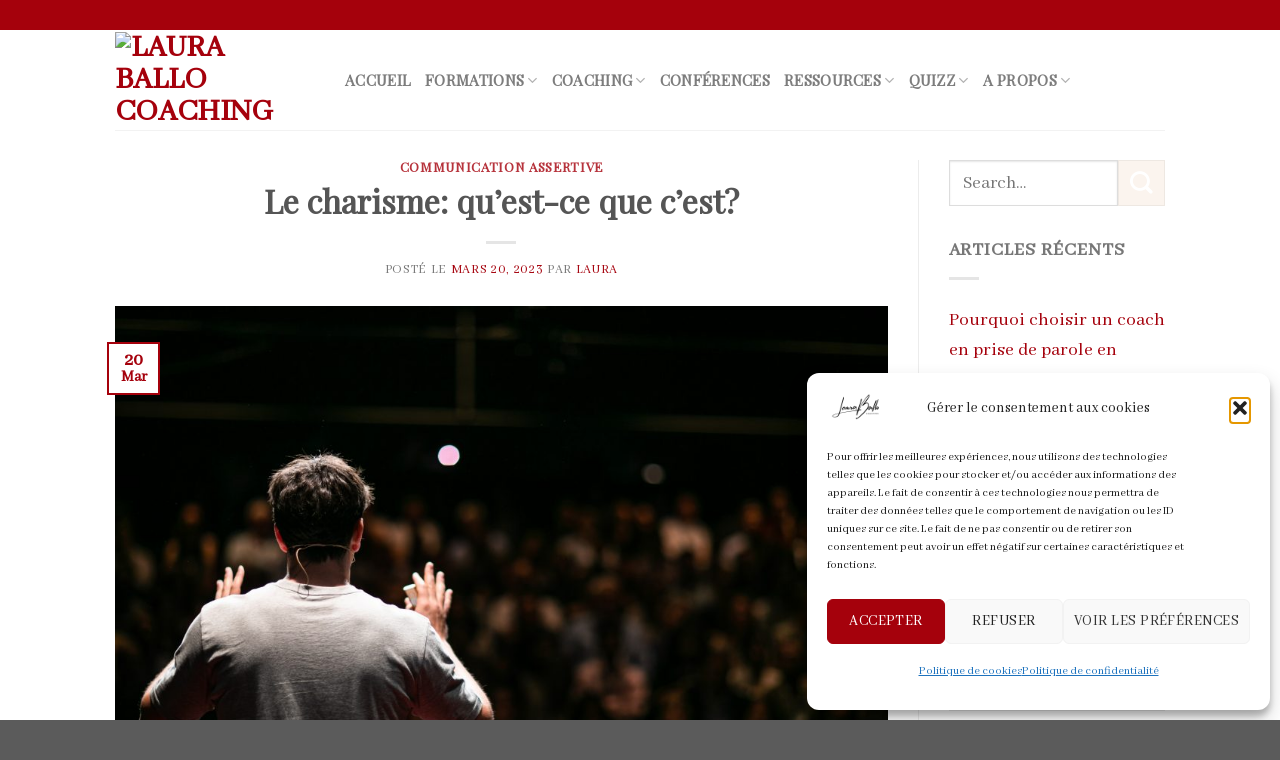

--- FILE ---
content_type: text/html; charset=UTF-8
request_url: https://lauraballo.com/charisme-definition
body_size: 25535
content:
<!DOCTYPE html>
<!--[if IE 9 ]> <html lang="fr-FR" class="ie9 loading-site no-js"> <![endif]-->
<!--[if IE 8 ]> <html lang="fr-FR" class="ie8 loading-site no-js"> <![endif]-->
<!--[if (gte IE 9)|!(IE)]><!--><html lang="fr-FR" class="loading-site no-js"> <!--<![endif]-->
<head>
	<meta charset="UTF-8" />
	<meta name="viewport" content="width=device-width, initial-scale=1.0, maximum-scale=1.0, user-scalable=no" />

	<link rel="profile" href="http://gmpg.org/xfn/11" />
	<link rel="pingback" href="https://lauraballo.com/xmlrpc.php" />

	<script>(function(html){html.className = html.className.replace(/\bno-js\b/,'js')})(document.documentElement);</script>
<meta name='robots' content='index, follow, max-image-preview:large, max-snippet:-1, max-video-preview:-1' />
	<style>img:is([sizes="auto" i], [sizes^="auto," i]) { contain-intrinsic-size: 3000px 1500px }</style>
	
	<!-- This site is optimized with the Yoast SEO plugin v26.6 - https://yoast.com/wordpress/plugins/seo/ -->
	<title>Le charisme: qu&#039;est-ce que c&#039;est? - Laura BALLO coaching</title>
	<meta name="description" content="Le charisme: qu&#039;est-ce que c&#039;est? Dans cet article, nous vous donnons la définition du charisme, loin d&#039;être une compétence innée." />
	<link rel="canonical" href="https://lauraballo.com/charisme-definition" />
	<meta property="og:locale" content="fr_FR" />
	<meta property="og:type" content="article" />
	<meta property="og:title" content="Le charisme: qu&#039;est-ce que c&#039;est? - Laura BALLO coaching" />
	<meta property="og:description" content="Le charisme: qu&#039;est-ce que c&#039;est? Dans cet article, nous vous donnons la définition du charisme, loin d&#039;être une compétence innée." />
	<meta property="og:url" content="https://lauraballo.com/charisme-definition" />
	<meta property="og:site_name" content="Laura BALLO coaching" />
	<meta property="article:publisher" content="https://www.facebook.com/Lauraballocoaching" />
	<meta property="article:published_time" content="2023-03-20T15:53:57+00:00" />
	<meta property="article:modified_time" content="2023-03-20T15:54:00+00:00" />
	<meta property="og:image" content="https://lauraballo.com/wp-content/uploads/2019/06/shutterstock_1170155062-1024x683.jpg" />
	<meta property="og:image:width" content="1024" />
	<meta property="og:image:height" content="683" />
	<meta property="og:image:type" content="image/jpeg" />
	<meta name="author" content="Laura" />
	<meta name="twitter:card" content="summary_large_image" />
	<meta name="twitter:label1" content="Écrit par" />
	<meta name="twitter:data1" content="Laura" />
	<meta name="twitter:label2" content="Durée de lecture estimée" />
	<meta name="twitter:data2" content="2 minutes" />
	<script type="application/ld+json" class="yoast-schema-graph">{"@context":"https://schema.org","@graph":[{"@type":"Article","@id":"https://lauraballo.com/charisme-definition#article","isPartOf":{"@id":"https://lauraballo.com/charisme-definition"},"author":{"name":"Laura","@id":"https://lauraballo.com/#/schema/person/e285c02ceca428e31ca80404706e2070"},"headline":"Le charisme: qu&rsquo;est-ce que c&rsquo;est?","datePublished":"2023-03-20T15:53:57+00:00","dateModified":"2023-03-20T15:54:00+00:00","mainEntityOfPage":{"@id":"https://lauraballo.com/charisme-definition"},"wordCount":477,"commentCount":0,"publisher":{"@id":"https://lauraballo.com/#organization"},"image":{"@id":"https://lauraballo.com/charisme-definition#primaryimage"},"thumbnailUrl":"https://lauraballo.com/wp-content/uploads/2019/06/shutterstock_1170155062.jpg","articleSection":["Communication assertive"],"inLanguage":"fr-FR","potentialAction":[{"@type":"CommentAction","name":"Comment","target":["https://lauraballo.com/charisme-definition#respond"]}]},{"@type":"WebPage","@id":"https://lauraballo.com/charisme-definition","url":"https://lauraballo.com/charisme-definition","name":"Le charisme: qu'est-ce que c'est? - Laura BALLO coaching","isPartOf":{"@id":"https://lauraballo.com/#website"},"primaryImageOfPage":{"@id":"https://lauraballo.com/charisme-definition#primaryimage"},"image":{"@id":"https://lauraballo.com/charisme-definition#primaryimage"},"thumbnailUrl":"https://lauraballo.com/wp-content/uploads/2019/06/shutterstock_1170155062.jpg","datePublished":"2023-03-20T15:53:57+00:00","dateModified":"2023-03-20T15:54:00+00:00","description":"Le charisme: qu'est-ce que c'est? Dans cet article, nous vous donnons la définition du charisme, loin d'être une compétence innée.","inLanguage":"fr-FR","potentialAction":[{"@type":"ReadAction","target":["https://lauraballo.com/charisme-definition"]}]},{"@type":"ImageObject","inLanguage":"fr-FR","@id":"https://lauraballo.com/charisme-definition#primaryimage","url":"https://lauraballo.com/wp-content/uploads/2019/06/shutterstock_1170155062.jpg","contentUrl":"https://lauraballo.com/wp-content/uploads/2019/06/shutterstock_1170155062.jpg","width":5040,"height":3360,"caption":"charisme et leadership"},{"@type":"WebSite","@id":"https://lauraballo.com/#website","url":"https://lauraballo.com/","name":"Laura BALLO coaching","description":"Révélez votre leadership énergétique","publisher":{"@id":"https://lauraballo.com/#organization"},"potentialAction":[{"@type":"SearchAction","target":{"@type":"EntryPoint","urlTemplate":"https://lauraballo.com/?s={search_term_string}"},"query-input":{"@type":"PropertyValueSpecification","valueRequired":true,"valueName":"search_term_string"}}],"inLanguage":"fr-FR"},{"@type":"Organization","@id":"https://lauraballo.com/#organization","name":"Laura BALLO coaching","url":"https://lauraballo.com/","logo":{"@type":"ImageObject","inLanguage":"fr-FR","@id":"https://lauraballo.com/#/schema/logo/image/","url":"https://lauraballo.com/wp-content/uploads/2020/12/Laura-Ballo-black-low-res.png","contentUrl":"https://lauraballo.com/wp-content/uploads/2020/12/Laura-Ballo-black-low-res.png","width":1200,"height":800,"caption":"Laura BALLO coaching"},"image":{"@id":"https://lauraballo.com/#/schema/logo/image/"},"sameAs":["https://www.facebook.com/Lauraballocoaching","https://www.instagram.com/laura_ballo_coaching/"]},{"@type":"Person","@id":"https://lauraballo.com/#/schema/person/e285c02ceca428e31ca80404706e2070","name":"Laura","image":{"@type":"ImageObject","inLanguage":"fr-FR","@id":"https://lauraballo.com/#/schema/person/image/","url":"https://secure.gravatar.com/avatar/b7916cb57527fa56d59a16267afe9971583525a6967d6352cf4ed419d6daebd6?s=96&d=mm&r=g","contentUrl":"https://secure.gravatar.com/avatar/b7916cb57527fa56d59a16267afe9971583525a6967d6352cf4ed419d6daebd6?s=96&d=mm&r=g","caption":"Laura"},"url":"https://lauraballo.com/author/lauraballo"}]}</script>
	<!-- / Yoast SEO plugin. -->


<link rel='dns-prefetch' href='//laura-ballo.kit.com' />
<link rel='dns-prefetch' href='//www.googletagmanager.com' />
<link rel='dns-prefetch' href='//fonts.googleapis.com' />
<link rel="alternate" type="application/rss+xml" title="Laura BALLO coaching &raquo; Flux" href="https://lauraballo.com/feed" />
<link rel="alternate" type="application/rss+xml" title="Laura BALLO coaching &raquo; Flux des commentaires" href="https://lauraballo.com/comments/feed" />
<link rel="alternate" type="application/rss+xml" title="Laura BALLO coaching &raquo; Le charisme: qu&rsquo;est-ce que c&rsquo;est? Flux des commentaires" href="https://lauraballo.com/charisme-definition/feed" />
		<!-- This site uses the Google Analytics by ExactMetrics plugin v8.11.0 - Using Analytics tracking - https://www.exactmetrics.com/ -->
							<script data-service="google-analytics" data-category="statistics" data-cmplz-src="//www.googletagmanager.com/gtag/js?id=G-G9Q6MLD3M9"  data-cfasync="false" data-wpfc-render="false" type="text/plain" async></script>
			<script data-service="google-analytics" data-category="statistics" data-cfasync="false" data-wpfc-render="false" type="text/plain">
				var em_version = '8.11.0';
				var em_track_user = true;
				var em_no_track_reason = '';
								var ExactMetricsDefaultLocations = {"page_location":"https:\/\/lauraballo.com\/charisme-definition\/"};
								if ( typeof ExactMetricsPrivacyGuardFilter === 'function' ) {
					var ExactMetricsLocations = (typeof ExactMetricsExcludeQuery === 'object') ? ExactMetricsPrivacyGuardFilter( ExactMetricsExcludeQuery ) : ExactMetricsPrivacyGuardFilter( ExactMetricsDefaultLocations );
				} else {
					var ExactMetricsLocations = (typeof ExactMetricsExcludeQuery === 'object') ? ExactMetricsExcludeQuery : ExactMetricsDefaultLocations;
				}

								var disableStrs = [
										'ga-disable-G-G9Q6MLD3M9',
									];

				/* Function to detect opted out users */
				function __gtagTrackerIsOptedOut() {
					for (var index = 0; index < disableStrs.length; index++) {
						if (document.cookie.indexOf(disableStrs[index] + '=true') > -1) {
							return true;
						}
					}

					return false;
				}

				/* Disable tracking if the opt-out cookie exists. */
				if (__gtagTrackerIsOptedOut()) {
					for (var index = 0; index < disableStrs.length; index++) {
						window[disableStrs[index]] = true;
					}
				}

				/* Opt-out function */
				function __gtagTrackerOptout() {
					for (var index = 0; index < disableStrs.length; index++) {
						document.cookie = disableStrs[index] + '=true; expires=Thu, 31 Dec 2099 23:59:59 UTC; path=/';
						window[disableStrs[index]] = true;
					}
				}

				if ('undefined' === typeof gaOptout) {
					function gaOptout() {
						__gtagTrackerOptout();
					}
				}
								window.dataLayer = window.dataLayer || [];

				window.ExactMetricsDualTracker = {
					helpers: {},
					trackers: {},
				};
				if (em_track_user) {
					function __gtagDataLayer() {
						dataLayer.push(arguments);
					}

					function __gtagTracker(type, name, parameters) {
						if (!parameters) {
							parameters = {};
						}

						if (parameters.send_to) {
							__gtagDataLayer.apply(null, arguments);
							return;
						}

						if (type === 'event') {
														parameters.send_to = exactmetrics_frontend.v4_id;
							var hookName = name;
							if (typeof parameters['event_category'] !== 'undefined') {
								hookName = parameters['event_category'] + ':' + name;
							}

							if (typeof ExactMetricsDualTracker.trackers[hookName] !== 'undefined') {
								ExactMetricsDualTracker.trackers[hookName](parameters);
							} else {
								__gtagDataLayer('event', name, parameters);
							}
							
						} else {
							__gtagDataLayer.apply(null, arguments);
						}
					}

					__gtagTracker('js', new Date());
					__gtagTracker('set', {
						'developer_id.dNDMyYj': true,
											});
					if ( ExactMetricsLocations.page_location ) {
						__gtagTracker('set', ExactMetricsLocations);
					}
										__gtagTracker('config', 'G-G9Q6MLD3M9', {"forceSSL":"true"} );
										window.gtag = __gtagTracker;										(function () {
						/* https://developers.google.com/analytics/devguides/collection/analyticsjs/ */
						/* ga and __gaTracker compatibility shim. */
						var noopfn = function () {
							return null;
						};
						var newtracker = function () {
							return new Tracker();
						};
						var Tracker = function () {
							return null;
						};
						var p = Tracker.prototype;
						p.get = noopfn;
						p.set = noopfn;
						p.send = function () {
							var args = Array.prototype.slice.call(arguments);
							args.unshift('send');
							__gaTracker.apply(null, args);
						};
						var __gaTracker = function () {
							var len = arguments.length;
							if (len === 0) {
								return;
							}
							var f = arguments[len - 1];
							if (typeof f !== 'object' || f === null || typeof f.hitCallback !== 'function') {
								if ('send' === arguments[0]) {
									var hitConverted, hitObject = false, action;
									if ('event' === arguments[1]) {
										if ('undefined' !== typeof arguments[3]) {
											hitObject = {
												'eventAction': arguments[3],
												'eventCategory': arguments[2],
												'eventLabel': arguments[4],
												'value': arguments[5] ? arguments[5] : 1,
											}
										}
									}
									if ('pageview' === arguments[1]) {
										if ('undefined' !== typeof arguments[2]) {
											hitObject = {
												'eventAction': 'page_view',
												'page_path': arguments[2],
											}
										}
									}
									if (typeof arguments[2] === 'object') {
										hitObject = arguments[2];
									}
									if (typeof arguments[5] === 'object') {
										Object.assign(hitObject, arguments[5]);
									}
									if ('undefined' !== typeof arguments[1].hitType) {
										hitObject = arguments[1];
										if ('pageview' === hitObject.hitType) {
											hitObject.eventAction = 'page_view';
										}
									}
									if (hitObject) {
										action = 'timing' === arguments[1].hitType ? 'timing_complete' : hitObject.eventAction;
										hitConverted = mapArgs(hitObject);
										__gtagTracker('event', action, hitConverted);
									}
								}
								return;
							}

							function mapArgs(args) {
								var arg, hit = {};
								var gaMap = {
									'eventCategory': 'event_category',
									'eventAction': 'event_action',
									'eventLabel': 'event_label',
									'eventValue': 'event_value',
									'nonInteraction': 'non_interaction',
									'timingCategory': 'event_category',
									'timingVar': 'name',
									'timingValue': 'value',
									'timingLabel': 'event_label',
									'page': 'page_path',
									'location': 'page_location',
									'title': 'page_title',
									'referrer' : 'page_referrer',
								};
								for (arg in args) {
																		if (!(!args.hasOwnProperty(arg) || !gaMap.hasOwnProperty(arg))) {
										hit[gaMap[arg]] = args[arg];
									} else {
										hit[arg] = args[arg];
									}
								}
								return hit;
							}

							try {
								f.hitCallback();
							} catch (ex) {
							}
						};
						__gaTracker.create = newtracker;
						__gaTracker.getByName = newtracker;
						__gaTracker.getAll = function () {
							return [];
						};
						__gaTracker.remove = noopfn;
						__gaTracker.loaded = true;
						window['__gaTracker'] = __gaTracker;
					})();
									} else {
										console.log("");
					(function () {
						function __gtagTracker() {
							return null;
						}

						window['__gtagTracker'] = __gtagTracker;
						window['gtag'] = __gtagTracker;
					})();
									}
			</script>
							<!-- / Google Analytics by ExactMetrics -->
		<link rel='stylesheet' id='sbi_styles-css' href='https://lauraballo.com/wp-content/plugins/instagram-feed/css/sbi-styles.min.css?ver=6.10.0' type='text/css' media='all' />
<style id='wp-emoji-styles-inline-css' type='text/css'>

	img.wp-smiley, img.emoji {
		display: inline !important;
		border: none !important;
		box-shadow: none !important;
		height: 1em !important;
		width: 1em !important;
		margin: 0 0.07em !important;
		vertical-align: -0.1em !important;
		background: none !important;
		padding: 0 !important;
	}
</style>
<link rel='stylesheet' id='wp-block-library-css' href='https://lauraballo.com/wp-includes/css/dist/block-library/style.min.css?ver=6.8.3' type='text/css' media='all' />
<style id='classic-theme-styles-inline-css' type='text/css'>
/*! This file is auto-generated */
.wp-block-button__link{color:#fff;background-color:#32373c;border-radius:9999px;box-shadow:none;text-decoration:none;padding:calc(.667em + 2px) calc(1.333em + 2px);font-size:1.125em}.wp-block-file__button{background:#32373c;color:#fff;text-decoration:none}
</style>
<link rel='stylesheet' id='ime-meetup-events-block-style2-css' href='https://lauraballo.com/wp-content/plugins/import-meetup-events/assets/css/grid-style2.css?ver=1.6.9' type='text/css' media='all' />
<link rel='stylesheet' id='convertkit-broadcasts-css' href='https://lauraballo.com/wp-content/plugins/convertkit/resources/frontend/css/broadcasts.css?ver=3.1.1' type='text/css' media='all' />
<link rel='stylesheet' id='convertkit-button-css' href='https://lauraballo.com/wp-content/plugins/convertkit/resources/frontend/css/button.css?ver=3.1.1' type='text/css' media='all' />
<link rel='stylesheet' id='convertkit-form-css' href='https://lauraballo.com/wp-content/plugins/convertkit/resources/frontend/css/form.css?ver=3.1.1' type='text/css' media='all' />
<link rel='stylesheet' id='convertkit-form-builder-field-css' href='https://lauraballo.com/wp-content/plugins/convertkit/resources/frontend/css/form-builder.css?ver=3.1.1' type='text/css' media='all' />
<link rel='stylesheet' id='convertkit-form-builder-css' href='https://lauraballo.com/wp-content/plugins/convertkit/resources/frontend/css/form-builder.css?ver=3.1.1' type='text/css' media='all' />
<style id='global-styles-inline-css' type='text/css'>
:root{--wp--preset--aspect-ratio--square: 1;--wp--preset--aspect-ratio--4-3: 4/3;--wp--preset--aspect-ratio--3-4: 3/4;--wp--preset--aspect-ratio--3-2: 3/2;--wp--preset--aspect-ratio--2-3: 2/3;--wp--preset--aspect-ratio--16-9: 16/9;--wp--preset--aspect-ratio--9-16: 9/16;--wp--preset--color--black: #000000;--wp--preset--color--cyan-bluish-gray: #abb8c3;--wp--preset--color--white: #ffffff;--wp--preset--color--pale-pink: #f78da7;--wp--preset--color--vivid-red: #cf2e2e;--wp--preset--color--luminous-vivid-orange: #ff6900;--wp--preset--color--luminous-vivid-amber: #fcb900;--wp--preset--color--light-green-cyan: #7bdcb5;--wp--preset--color--vivid-green-cyan: #00d084;--wp--preset--color--pale-cyan-blue: #8ed1fc;--wp--preset--color--vivid-cyan-blue: #0693e3;--wp--preset--color--vivid-purple: #9b51e0;--wp--preset--gradient--vivid-cyan-blue-to-vivid-purple: linear-gradient(135deg,rgba(6,147,227,1) 0%,rgb(155,81,224) 100%);--wp--preset--gradient--light-green-cyan-to-vivid-green-cyan: linear-gradient(135deg,rgb(122,220,180) 0%,rgb(0,208,130) 100%);--wp--preset--gradient--luminous-vivid-amber-to-luminous-vivid-orange: linear-gradient(135deg,rgba(252,185,0,1) 0%,rgba(255,105,0,1) 100%);--wp--preset--gradient--luminous-vivid-orange-to-vivid-red: linear-gradient(135deg,rgba(255,105,0,1) 0%,rgb(207,46,46) 100%);--wp--preset--gradient--very-light-gray-to-cyan-bluish-gray: linear-gradient(135deg,rgb(238,238,238) 0%,rgb(169,184,195) 100%);--wp--preset--gradient--cool-to-warm-spectrum: linear-gradient(135deg,rgb(74,234,220) 0%,rgb(151,120,209) 20%,rgb(207,42,186) 40%,rgb(238,44,130) 60%,rgb(251,105,98) 80%,rgb(254,248,76) 100%);--wp--preset--gradient--blush-light-purple: linear-gradient(135deg,rgb(255,206,236) 0%,rgb(152,150,240) 100%);--wp--preset--gradient--blush-bordeaux: linear-gradient(135deg,rgb(254,205,165) 0%,rgb(254,45,45) 50%,rgb(107,0,62) 100%);--wp--preset--gradient--luminous-dusk: linear-gradient(135deg,rgb(255,203,112) 0%,rgb(199,81,192) 50%,rgb(65,88,208) 100%);--wp--preset--gradient--pale-ocean: linear-gradient(135deg,rgb(255,245,203) 0%,rgb(182,227,212) 50%,rgb(51,167,181) 100%);--wp--preset--gradient--electric-grass: linear-gradient(135deg,rgb(202,248,128) 0%,rgb(113,206,126) 100%);--wp--preset--gradient--midnight: linear-gradient(135deg,rgb(2,3,129) 0%,rgb(40,116,252) 100%);--wp--preset--font-size--small: 13px;--wp--preset--font-size--medium: 20px;--wp--preset--font-size--large: 36px;--wp--preset--font-size--x-large: 42px;--wp--preset--spacing--20: 0.44rem;--wp--preset--spacing--30: 0.67rem;--wp--preset--spacing--40: 1rem;--wp--preset--spacing--50: 1.5rem;--wp--preset--spacing--60: 2.25rem;--wp--preset--spacing--70: 3.38rem;--wp--preset--spacing--80: 5.06rem;--wp--preset--shadow--natural: 6px 6px 9px rgba(0, 0, 0, 0.2);--wp--preset--shadow--deep: 12px 12px 50px rgba(0, 0, 0, 0.4);--wp--preset--shadow--sharp: 6px 6px 0px rgba(0, 0, 0, 0.2);--wp--preset--shadow--outlined: 6px 6px 0px -3px rgba(255, 255, 255, 1), 6px 6px rgba(0, 0, 0, 1);--wp--preset--shadow--crisp: 6px 6px 0px rgba(0, 0, 0, 1);}:where(.is-layout-flex){gap: 0.5em;}:where(.is-layout-grid){gap: 0.5em;}body .is-layout-flex{display: flex;}.is-layout-flex{flex-wrap: wrap;align-items: center;}.is-layout-flex > :is(*, div){margin: 0;}body .is-layout-grid{display: grid;}.is-layout-grid > :is(*, div){margin: 0;}:where(.wp-block-columns.is-layout-flex){gap: 2em;}:where(.wp-block-columns.is-layout-grid){gap: 2em;}:where(.wp-block-post-template.is-layout-flex){gap: 1.25em;}:where(.wp-block-post-template.is-layout-grid){gap: 1.25em;}.has-black-color{color: var(--wp--preset--color--black) !important;}.has-cyan-bluish-gray-color{color: var(--wp--preset--color--cyan-bluish-gray) !important;}.has-white-color{color: var(--wp--preset--color--white) !important;}.has-pale-pink-color{color: var(--wp--preset--color--pale-pink) !important;}.has-vivid-red-color{color: var(--wp--preset--color--vivid-red) !important;}.has-luminous-vivid-orange-color{color: var(--wp--preset--color--luminous-vivid-orange) !important;}.has-luminous-vivid-amber-color{color: var(--wp--preset--color--luminous-vivid-amber) !important;}.has-light-green-cyan-color{color: var(--wp--preset--color--light-green-cyan) !important;}.has-vivid-green-cyan-color{color: var(--wp--preset--color--vivid-green-cyan) !important;}.has-pale-cyan-blue-color{color: var(--wp--preset--color--pale-cyan-blue) !important;}.has-vivid-cyan-blue-color{color: var(--wp--preset--color--vivid-cyan-blue) !important;}.has-vivid-purple-color{color: var(--wp--preset--color--vivid-purple) !important;}.has-black-background-color{background-color: var(--wp--preset--color--black) !important;}.has-cyan-bluish-gray-background-color{background-color: var(--wp--preset--color--cyan-bluish-gray) !important;}.has-white-background-color{background-color: var(--wp--preset--color--white) !important;}.has-pale-pink-background-color{background-color: var(--wp--preset--color--pale-pink) !important;}.has-vivid-red-background-color{background-color: var(--wp--preset--color--vivid-red) !important;}.has-luminous-vivid-orange-background-color{background-color: var(--wp--preset--color--luminous-vivid-orange) !important;}.has-luminous-vivid-amber-background-color{background-color: var(--wp--preset--color--luminous-vivid-amber) !important;}.has-light-green-cyan-background-color{background-color: var(--wp--preset--color--light-green-cyan) !important;}.has-vivid-green-cyan-background-color{background-color: var(--wp--preset--color--vivid-green-cyan) !important;}.has-pale-cyan-blue-background-color{background-color: var(--wp--preset--color--pale-cyan-blue) !important;}.has-vivid-cyan-blue-background-color{background-color: var(--wp--preset--color--vivid-cyan-blue) !important;}.has-vivid-purple-background-color{background-color: var(--wp--preset--color--vivid-purple) !important;}.has-black-border-color{border-color: var(--wp--preset--color--black) !important;}.has-cyan-bluish-gray-border-color{border-color: var(--wp--preset--color--cyan-bluish-gray) !important;}.has-white-border-color{border-color: var(--wp--preset--color--white) !important;}.has-pale-pink-border-color{border-color: var(--wp--preset--color--pale-pink) !important;}.has-vivid-red-border-color{border-color: var(--wp--preset--color--vivid-red) !important;}.has-luminous-vivid-orange-border-color{border-color: var(--wp--preset--color--luminous-vivid-orange) !important;}.has-luminous-vivid-amber-border-color{border-color: var(--wp--preset--color--luminous-vivid-amber) !important;}.has-light-green-cyan-border-color{border-color: var(--wp--preset--color--light-green-cyan) !important;}.has-vivid-green-cyan-border-color{border-color: var(--wp--preset--color--vivid-green-cyan) !important;}.has-pale-cyan-blue-border-color{border-color: var(--wp--preset--color--pale-cyan-blue) !important;}.has-vivid-cyan-blue-border-color{border-color: var(--wp--preset--color--vivid-cyan-blue) !important;}.has-vivid-purple-border-color{border-color: var(--wp--preset--color--vivid-purple) !important;}.has-vivid-cyan-blue-to-vivid-purple-gradient-background{background: var(--wp--preset--gradient--vivid-cyan-blue-to-vivid-purple) !important;}.has-light-green-cyan-to-vivid-green-cyan-gradient-background{background: var(--wp--preset--gradient--light-green-cyan-to-vivid-green-cyan) !important;}.has-luminous-vivid-amber-to-luminous-vivid-orange-gradient-background{background: var(--wp--preset--gradient--luminous-vivid-amber-to-luminous-vivid-orange) !important;}.has-luminous-vivid-orange-to-vivid-red-gradient-background{background: var(--wp--preset--gradient--luminous-vivid-orange-to-vivid-red) !important;}.has-very-light-gray-to-cyan-bluish-gray-gradient-background{background: var(--wp--preset--gradient--very-light-gray-to-cyan-bluish-gray) !important;}.has-cool-to-warm-spectrum-gradient-background{background: var(--wp--preset--gradient--cool-to-warm-spectrum) !important;}.has-blush-light-purple-gradient-background{background: var(--wp--preset--gradient--blush-light-purple) !important;}.has-blush-bordeaux-gradient-background{background: var(--wp--preset--gradient--blush-bordeaux) !important;}.has-luminous-dusk-gradient-background{background: var(--wp--preset--gradient--luminous-dusk) !important;}.has-pale-ocean-gradient-background{background: var(--wp--preset--gradient--pale-ocean) !important;}.has-electric-grass-gradient-background{background: var(--wp--preset--gradient--electric-grass) !important;}.has-midnight-gradient-background{background: var(--wp--preset--gradient--midnight) !important;}.has-small-font-size{font-size: var(--wp--preset--font-size--small) !important;}.has-medium-font-size{font-size: var(--wp--preset--font-size--medium) !important;}.has-large-font-size{font-size: var(--wp--preset--font-size--large) !important;}.has-x-large-font-size{font-size: var(--wp--preset--font-size--x-large) !important;}
:where(.wp-block-post-template.is-layout-flex){gap: 1.25em;}:where(.wp-block-post-template.is-layout-grid){gap: 1.25em;}
:where(.wp-block-columns.is-layout-flex){gap: 2em;}:where(.wp-block-columns.is-layout-grid){gap: 2em;}
:root :where(.wp-block-pullquote){font-size: 1.5em;line-height: 1.6;}
</style>
<link rel='stylesheet' id='font-awesome-css' href='https://lauraballo.com/wp-content/plugins/import-meetup-events/assets/css/font-awesome.min.css?ver=1.6.9' type='text/css' media='all' />
<link rel='stylesheet' id='import-meetup-events-front-css' href='https://lauraballo.com/wp-content/plugins/import-meetup-events/assets/css/import-meetup-events.css?ver=1.6.9' type='text/css' media='all' />
<link rel='stylesheet' id='import-meetup-events-front-style2-css' href='https://lauraballo.com/wp-content/plugins/import-meetup-events/assets/css/grid-style2.css?ver=1.6.9' type='text/css' media='all' />
<link rel='stylesheet' id='googlefonts-css' href='https://fonts.googleapis.com/css?family=Noto+Sans:400&subset=latin' type='text/css' media='all' />
<link rel='stylesheet' id='wp-show-posts-css' href='https://lauraballo.com/wp-content/plugins/wp-show-posts/css/wp-show-posts-min.css?ver=1.1.6' type='text/css' media='all' />
<link rel='stylesheet' id='cmplz-general-css' href='https://lauraballo.com/wp-content/plugins/complianz-gdpr/assets/css/cookieblocker.min.css?ver=1766009587' type='text/css' media='all' />
<link rel='stylesheet' id='flatsome-icons-css' href='https://lauraballo.com/wp-content/themes/flatsome/assets/css/fl-icons.css?ver=3.3' type='text/css' media='all' />
<link rel='stylesheet' id='flatsome-main-css' href='https://lauraballo.com/wp-content/themes/flatsome/assets/css/flatsome.css?ver=3.8.3' type='text/css' media='all' />
<link rel='stylesheet' id='flatsome-style-css' href='https://lauraballo.com/wp-content/themes/flatsome/style.css?ver=3.8.3' type='text/css' media='all' />
<script type="text/javascript" src="https://lauraballo.com/wp-content/plugins/google-analytics-dashboard-for-wp/assets/js/frontend-gtag.min.js?ver=8.11.0" id="exactmetrics-frontend-script-js" async="async" data-wp-strategy="async"></script>
<script data-cfasync="false" data-wpfc-render="false" type="text/javascript" id='exactmetrics-frontend-script-js-extra'>/* <![CDATA[ */
var exactmetrics_frontend = {"js_events_tracking":"true","download_extensions":"zip,mp3,mpeg,pdf,docx,pptx,xlsx,rar","inbound_paths":"[{\"path\":\"\\\/go\\\/\",\"label\":\"affiliate\"},{\"path\":\"\\\/recommend\\\/\",\"label\":\"affiliate\"}]","home_url":"https:\/\/lauraballo.com","hash_tracking":"false","v4_id":"G-G9Q6MLD3M9"};/* ]]> */
</script>
<script type="text/javascript" src="https://lauraballo.com/wp-content/plugins/google-analytics-for-wordpress/assets/js/frontend-gtag.min.js?ver=9.11.0" id="monsterinsights-frontend-script-js" async="async" data-wp-strategy="async"></script>
<script data-cfasync="false" data-wpfc-render="false" type="text/javascript" id='monsterinsights-frontend-script-js-extra'>/* <![CDATA[ */
var monsterinsights_frontend = {"js_events_tracking":"true","download_extensions":"doc,pdf,ppt,zip,xls,docx,pptx,xlsx","inbound_paths":"[{\"path\":\"\\\/go\\\/\",\"label\":\"affiliate\"},{\"path\":\"\\\/recommend\\\/\",\"label\":\"affiliate\"}]","home_url":"https:\/\/lauraballo.com","hash_tracking":"false","v4_id":"G-G9Q6MLD3M9"};/* ]]> */
</script>
<script type="text/javascript" src="https://lauraballo.com/wp-content/plugins/1and1-wordpress-assistant/js/cookies.js?ver=6.8.3" id="1and1-wp-cookies-js"></script>
<script type="text/javascript" src="https://lauraballo.com/wp-includes/js/jquery/jquery.min.js?ver=3.7.1" id="jquery-core-js"></script>
<script type="text/javascript" src="https://lauraballo.com/wp-includes/js/jquery/jquery-migrate.min.js?ver=3.4.1" id="jquery-migrate-js"></script>

<!-- Extrait de code de la balise Google (gtag.js) ajouté par Site Kit -->
<!-- Extrait Google Analytics ajouté par Site Kit -->
<script type="text/javascript" src="https://www.googletagmanager.com/gtag/js?id=G-G9Q6MLD3M9" id="google_gtagjs-js" async></script>
<script type="text/javascript" id="google_gtagjs-js-after">
/* <![CDATA[ */
window.dataLayer = window.dataLayer || [];function gtag(){dataLayer.push(arguments);}
gtag("set","linker",{"domains":["lauraballo.com"]});
gtag("js", new Date());
gtag("set", "developer_id.dZTNiMT", true);
gtag("config", "G-G9Q6MLD3M9");
/* ]]> */
</script>
<link rel="https://api.w.org/" href="https://lauraballo.com/wp-json/" /><link rel="alternate" title="JSON" type="application/json" href="https://lauraballo.com/wp-json/wp/v2/posts/16570" /><link rel="EditURI" type="application/rsd+xml" title="RSD" href="https://lauraballo.com/xmlrpc.php?rsd" />
<meta name="generator" content="WordPress 6.8.3" />
<link rel='shortlink' href='https://lauraballo.com/?p=16570' />
<link rel="alternate" title="oEmbed (JSON)" type="application/json+oembed" href="https://lauraballo.com/wp-json/oembed/1.0/embed?url=https%3A%2F%2Flauraballo.com%2Fcharisme-definition" />
<link rel="alternate" title="oEmbed (XML)" type="text/xml+oembed" href="https://lauraballo.com/wp-json/oembed/1.0/embed?url=https%3A%2F%2Flauraballo.com%2Fcharisme-definition&#038;format=xml" />
<meta name="generator" content="Site Kit by Google 1.168.0" /><style type='text/css' media='screen'>
	h1{ font-family:"Noto Sans", arial, sans-serif;}
</style>
<!-- fonts delivered by Wordpress Google Fonts, a plugin by Adrian3.com -->			<style>.cmplz-hidden {
					display: none !important;
				}</style><style>.bg{opacity: 0; transition: opacity 1s; -webkit-transition: opacity 1s;} .bg-loaded{opacity: 1;}</style><!--[if IE]><link rel="stylesheet" type="text/css" href="https://lauraballo.com/wp-content/themes/flatsome/assets/css/ie-fallback.css"><script src="//cdnjs.cloudflare.com/ajax/libs/html5shiv/3.6.1/html5shiv.js"></script><script>var head = document.getElementsByTagName('head')[0],style = document.createElement('style');style.type = 'text/css';style.styleSheet.cssText = ':before,:after{content:none !important';head.appendChild(style);setTimeout(function(){head.removeChild(style);}, 0);</script><script src="https://lauraballo.com/wp-content/themes/flatsome/assets/libs/ie-flexibility.js"></script><![endif]-->    <script type="text/javascript">
    WebFontConfig = {
      google: { families: [ "Playfair+Display:regular,regular","Abhaya+Libre:regular,regular","Playfair+Display:regular,regular","Abhaya+Libre:regular,400", ] }
    };
    (function() {
      var wf = document.createElement('script');
      wf.src = 'https://ajax.googleapis.com/ajax/libs/webfont/1/webfont.js';
      wf.type = 'text/javascript';
      wf.async = 'true';
      var s = document.getElementsByTagName('script')[0];
      s.parentNode.insertBefore(wf, s);
    })(); </script>
  
<!-- Meta Pixel Code -->
<script data-service="facebook" data-category="marketing" type="text/plain">
!function(f,b,e,v,n,t,s){if(f.fbq)return;n=f.fbq=function(){n.callMethod?
n.callMethod.apply(n,arguments):n.queue.push(arguments)};if(!f._fbq)f._fbq=n;
n.push=n;n.loaded=!0;n.version='2.0';n.queue=[];t=b.createElement(e);t.async=!0;
t.src=v;s=b.getElementsByTagName(e)[0];s.parentNode.insertBefore(t,s)}(window,
document,'script','https://connect.facebook.net/en_US/fbevents.js?v=next');
</script>
<!-- End Meta Pixel Code -->

      <script data-service="facebook" data-category="marketing" type="text/plain">
        var url = window.location.origin + '?ob=open-bridge';
        fbq('set', 'openbridge', '214453087087665', url);
      </script>
    <script data-service="facebook" data-category="marketing" type="text/plain">fbq('init', '214453087087665', {}, {
    "agent": "wordpress-6.8.3-3.0.16"
})</script><script data-service="facebook" data-category="marketing" type="text/plain">
    fbq('track', 'PageView', []);
  </script>
<!-- Meta Pixel Code -->
<noscript>
<div class="cmplz-placeholder-parent"><img class="cmplz-placeholder-element cmplz-image" data-category="marketing" data-service="general" data-src-cmplz="https://www.facebook.com/tr?id=214453087087665&amp;ev=PageView&amp;noscript=1" height="1" width="1" style="display:none" alt="fbpx"
 src="https://lauraballo.com/wp-content/plugins/complianz-gdpr/assets/images/placeholders/default-minimal.jpg"  /></div>
</noscript>
<!-- End Meta Pixel Code -->
<!-- Google Tag Manager -->
<script type="text/plain" data-service="google-analytics" data-category="statistics">(function(w,d,s,l,i){w[l]=w[l]||[];w[l].push({'gtm.start':
new Date().getTime(),event:'gtm.js'});var f=d.getElementsByTagName(s)[0],
j=d.createElement(s),dl=l!='dataLayer'?'&l='+l:'';j.async=true;j.src=
'https://www.googletagmanager.com/gtm.js?id='+i+dl;f.parentNode.insertBefore(j,f);
})(window,document,'script','dataLayer','GTM-KT8WQSP');</script>
<!-- End Google Tag Manager -->
<meta name="facebook-domain-verification" content="47i4ep4pwaln1hqtwmwme6wwcc1psr" /><link rel="icon" href="https://lauraballo.com/wp-content/uploads/2020/12/cropped-Capture-décran-2020-12-03-à-12.08.12-32x32.png" sizes="32x32" />
<link rel="icon" href="https://lauraballo.com/wp-content/uploads/2020/12/cropped-Capture-décran-2020-12-03-à-12.08.12-192x192.png" sizes="192x192" />
<link rel="apple-touch-icon" href="https://lauraballo.com/wp-content/uploads/2020/12/cropped-Capture-décran-2020-12-03-à-12.08.12-180x180.png" />
<meta name="msapplication-TileImage" content="https://lauraballo.com/wp-content/uploads/2020/12/cropped-Capture-décran-2020-12-03-à-12.08.12-270x270.png" />
<style id="custom-css" type="text/css">:root {--primary-color: #a5010c;}.header-main{height: 100px}#logo img{max-height: 100px}#logo{width:200px;}.header-top{min-height: 30px}.has-transparent + .page-title:first-of-type,.has-transparent + #main > .page-title,.has-transparent + #main > div > .page-title,.has-transparent + #main .page-header-wrapper:first-of-type .page-title{padding-top: 130px;}.header.show-on-scroll,.stuck .header-main{height:70px!important}.stuck #logo img{max-height: 70px!important}.header-bottom {background-color: #f1f1f1}.stuck .header-main .nav > li > a{line-height: 50px }@media (max-width: 549px) {.header-main{height: 70px}#logo img{max-height: 70px}}.nav-dropdown{font-size:100%}/* Color */.accordion-title.active, .has-icon-bg .icon .icon-inner,.logo a, .primary.is-underline, .primary.is-link, .badge-outline .badge-inner, .nav-outline > li.active> a,.nav-outline >li.active > a, .cart-icon strong,[data-color='primary'], .is-outline.primary{color: #a5010c;}/* Color !important */[data-text-color="primary"]{color: #a5010c!important;}/* Background Color */[data-text-bg="primary"]{background-color: #a5010c;}/* Background */.scroll-to-bullets a,.featured-title, .label-new.menu-item > a:after, .nav-pagination > li > .current,.nav-pagination > li > span:hover,.nav-pagination > li > a:hover,.has-hover:hover .badge-outline .badge-inner,button[type="submit"], .button.wc-forward:not(.checkout):not(.checkout-button), .button.submit-button, .button.primary:not(.is-outline),.featured-table .title,.is-outline:hover, .has-icon:hover .icon-label,.nav-dropdown-bold .nav-column li > a:hover, .nav-dropdown.nav-dropdown-bold > li > a:hover, .nav-dropdown-bold.dark .nav-column li > a:hover, .nav-dropdown.nav-dropdown-bold.dark > li > a:hover, .is-outline:hover, .tagcloud a:hover,.grid-tools a, input[type='submit']:not(.is-form), .box-badge:hover .box-text, input.button.alt,.nav-box > li > a:hover,.nav-box > li.active > a,.nav-pills > li.active > a ,.current-dropdown .cart-icon strong, .cart-icon:hover strong, .nav-line-bottom > li > a:before, .nav-line-grow > li > a:before, .nav-line > li > a:before,.banner, .header-top, .slider-nav-circle .flickity-prev-next-button:hover svg, .slider-nav-circle .flickity-prev-next-button:hover .arrow, .primary.is-outline:hover, .button.primary:not(.is-outline), input[type='submit'].primary, input[type='submit'].primary, input[type='reset'].button, input[type='button'].primary, .badge-inner{background-color: #a5010c;}/* Border */.nav-vertical.nav-tabs > li.active > a,.scroll-to-bullets a.active,.nav-pagination > li > .current,.nav-pagination > li > span:hover,.nav-pagination > li > a:hover,.has-hover:hover .badge-outline .badge-inner,.accordion-title.active,.featured-table,.is-outline:hover, .tagcloud a:hover,blockquote, .has-border, .cart-icon strong:after,.cart-icon strong,.blockUI:before, .processing:before,.loading-spin, .slider-nav-circle .flickity-prev-next-button:hover svg, .slider-nav-circle .flickity-prev-next-button:hover .arrow, .primary.is-outline:hover{border-color: #a5010c}.nav-tabs > li.active > a{border-top-color: #a5010c}.widget_shopping_cart_content .blockUI.blockOverlay:before { border-left-color: #a5010c }.woocommerce-checkout-review-order .blockUI.blockOverlay:before { border-left-color: #a5010c }/* Fill */.slider .flickity-prev-next-button:hover svg,.slider .flickity-prev-next-button:hover .arrow{fill: #a5010c;}/* Background Color */[data-icon-label]:after, .secondary.is-underline:hover,.secondary.is-outline:hover,.icon-label,.button.secondary:not(.is-outline),.button.alt:not(.is-outline), .badge-inner.on-sale, .button.checkout, .single_add_to_cart_button{ background-color:#fbf4ee; }[data-text-bg="secondary"]{background-color: #fbf4ee;}/* Color */.secondary.is-underline,.secondary.is-link, .secondary.is-outline,.stars a.active, .star-rating:before, .woocommerce-page .star-rating:before,.star-rating span:before, .color-secondary{color: #fbf4ee}/* Color !important */[data-text-color="secondary"]{color: #fbf4ee!important;}/* Border */.secondary.is-outline:hover{border-color:#fbf4ee}.success.is-underline:hover,.success.is-outline:hover,.success{background-color: #a5010c}.success-color, .success.is-link, .success.is-outline{color: #a5010c;}.success-border{border-color: #a5010c!important;}/* Color !important */[data-text-color="success"]{color: #a5010c!important;}/* Background Color */[data-text-bg="success"]{background-color: #a5010c;}.alert.is-underline:hover,.alert.is-outline:hover,.alert{background-color: #a5010c}.alert.is-link, .alert.is-outline, .color-alert{color: #a5010c;}/* Color !important */[data-text-color="alert"]{color: #a5010c!important;}/* Background Color */[data-text-bg="alert"]{background-color: #a5010c;}body{font-size: 119%;}@media screen and (max-width: 549px){body{font-size: 115%;}}body{font-family:"Abhaya Libre", sans-serif}body{font-weight: 0}.nav > li > a {font-family:"Playfair Display", sans-serif;}.nav > li > a {font-weight: 0;}h1,h2,h3,h4,h5,h6,.heading-font, .off-canvas-center .nav-sidebar.nav-vertical > li > a{font-family: "Playfair Display", sans-serif;}h1,h2,h3,h4,h5,h6,.heading-font,.banner h1,.banner h2{font-weight: 0;}.alt-font{font-family: "Abhaya Libre", sans-serif;}.alt-font{font-weight: 400!important;}a{color: #a5010c;}.label-new.menu-item > a:after{content:"Nouveau";}.label-hot.menu-item > a:after{content:"Hot";}.label-sale.menu-item > a:after{content:"En action";}.label-popular.menu-item > a:after{content:"Populaire";}</style><style id="kirki-inline-styles"></style></head>

<body data-cmplz=1 class="wp-singular post-template-default single single-post postid-16570 single-format-standard wp-theme-flatsome lightbox nav-dropdown-has-arrow">
<!-- Google Tag Manager (noscript) -->
<noscript><iframe src="https://www.googletagmanager.com/ns.html?id=GTM-KT8WQSP"
height="0" width="0" style="display:none;visibility:hidden"></iframe></noscript>
<!-- End Google Tag Manager (noscript) -->


<a class="skip-link screen-reader-text" href="#main">Skip to content</a>

<div id="wrapper">


<header id="header" class="header has-sticky sticky-jump">
   <div class="header-wrapper">
	<div id="top-bar" class="header-top hide-for-sticky nav-dark">
    <div class="flex-row container">
      <div class="flex-col hide-for-medium flex-left">
          <ul class="nav nav-left medium-nav-center nav-small  nav-">
                        </ul>
      </div><!-- flex-col left -->

      <div class="flex-col hide-for-medium flex-center">
          <ul class="nav nav-center nav-small  nav-">
                        </ul>
      </div><!-- center -->

      <div class="flex-col hide-for-medium flex-right">
         <ul class="nav top-bar-nav nav-right nav-small  nav-">
                        </ul>
      </div><!-- .flex-col right -->

            <div class="flex-col show-for-medium flex-grow">
          <ul class="nav nav-center nav-small mobile-nav  nav-">
                        </ul>
      </div>
      
    </div><!-- .flex-row -->
</div><!-- #header-top -->
<div id="masthead" class="header-main ">
      <div class="header-inner flex-row container logo-left medium-logo-center" role="navigation">

          <!-- Logo -->
          <div id="logo" class="flex-col logo">
            <!-- Header logo -->
<a href="https://lauraballo.com/" title="Laura BALLO coaching - Révélez votre leadership énergétique" rel="home">
    <img width="200" height="100" src="https://lauraballo-hypersensible.com/wp-content/uploads/2020/12/Laura-Ballo-black-low-res.png" class="header_logo header-logo" alt="Laura BALLO coaching"/><img  width="200" height="100" src="https://lauraballo-hypersensible.com/wp-content/uploads/2020/12/Laura-Ballo-black-low-res.png" class="header-logo-dark" alt="Laura BALLO coaching"/></a>
          </div>

          <!-- Mobile Left Elements -->
          <div class="flex-col show-for-medium flex-left">
            <ul class="mobile-nav nav nav-left ">
              <li class="nav-icon has-icon">
  		<a href="#" data-open="#main-menu" data-pos="left" data-bg="main-menu-overlay" data-color="" class="is-small" aria-controls="main-menu" aria-expanded="false">
		
		  <i class="icon-menu" ></i>
		  		</a>
	</li>            </ul>
          </div>

          <!-- Left Elements -->
          <div class="flex-col hide-for-medium flex-left
            flex-grow">
            <ul class="header-nav header-nav-main nav nav-left  nav-uppercase" >
              <li id="menu-item-19496" class="menu-item menu-item-type-custom menu-item-object-custom menu-item-home  menu-item-19496"><a href="https://lauraballo.com/" class="nav-top-link">Accueil</a></li>
<li id="menu-item-19471" class="menu-item menu-item-type-custom menu-item-object-custom menu-item-has-children  menu-item-19471 has-dropdown"><a href="#" class="nav-top-link">Formations<i class="icon-angle-down" ></i></a>
<ul class='nav-dropdown nav-dropdown-default dark'>
	<li id="menu-item-19473" class="menu-item menu-item-type-custom menu-item-object-custom menu-item-has-children  menu-item-19473 nav-dropdown-col"><a href="#">Les Essentielles</a>
	<ul class='nav-column nav-dropdown-default dark'>
		<li id="menu-item-19472" class="menu-item menu-item-type-post_type menu-item-object-page  menu-item-19472"><a href="https://lauraballo.com/formation-prise-de-parole">Formation prise de parole</a></li>
		<li id="menu-item-20011" class="menu-item menu-item-type-post_type menu-item-object-page  menu-item-20011"><a href="https://lauraballo.com/formation-management">Formation management</a></li>
	</ul>
</li>
	<li id="menu-item-19526" class="menu-item menu-item-type-custom menu-item-object-custom menu-item-has-children  menu-item-19526 nav-dropdown-col"><a href="#">Les Spéciales</a>
	<ul class='nav-column nav-dropdown-default dark'>
		<li id="menu-item-19527" class="menu-item menu-item-type-post_type menu-item-object-page  menu-item-19527"><a href="https://lauraballo.com/formation-gestion-des-conflits">Formation gestion des conflits et négociation</a></li>
		<li id="menu-item-19540" class="menu-item menu-item-type-post_type menu-item-object-page  menu-item-19540"><a href="https://lauraballo.com/formation-story-telling">Formation Story telling</a></li>
		<li id="menu-item-19606" class="menu-item menu-item-type-post_type menu-item-object-page  menu-item-19606"><a href="https://lauraballo.com/formation-gestion-des-emotions-et-intelligence-emotionnelle">Formation gestion des émotions et intelligence émotionnelle</a></li>
	</ul>
</li>
</ul>
</li>
<li id="menu-item-19474" class="menu-item menu-item-type-custom menu-item-object-custom menu-item-has-children  menu-item-19474 has-dropdown"><a href="#" class="nav-top-link">Coaching<i class="icon-angle-down" ></i></a>
<ul class='nav-dropdown nav-dropdown-default dark'>
	<li id="menu-item-19475" class="menu-item menu-item-type-post_type menu-item-object-page  menu-item-19475"><a href="https://lauraballo.com/mentorat">Coaching &#038; mentorat Leadership &#8211; Résonance©</a></li>
</ul>
</li>
<li id="menu-item-19647" class="menu-item menu-item-type-post_type menu-item-object-page  menu-item-19647"><a href="https://lauraballo.com/conferences-inspirantes" class="nav-top-link">Conférences</a></li>
<li id="menu-item-19477" class="menu-item menu-item-type-custom menu-item-object-custom menu-item-has-children  menu-item-19477 has-dropdown"><a href="#" class="nav-top-link">Ressources<i class="icon-angle-down" ></i></a>
<ul class='nav-dropdown nav-dropdown-default dark'>
	<li id="menu-item-19495" class="menu-item menu-item-type-post_type menu-item-object-page  menu-item-19495"><a href="https://lauraballo.com/vlog-hypersensibilite">Le blog des Résonances</a></li>
	<li id="menu-item-19479" class="menu-item menu-item-type-post_type menu-item-object-page  menu-item-19479"><a href="https://lauraballo.com/le-podcast">Le podcast</a></li>
	<li id="menu-item-19480" class="menu-item menu-item-type-post_type menu-item-object-page  menu-item-19480"><a href="https://lauraballo.com/recettes-anti-trac">Vos recettes anti-trac pour prendre la parole</a></li>
</ul>
</li>
<li id="menu-item-19816" class="menu-item menu-item-type-custom menu-item-object-custom menu-item-has-children  menu-item-19816 has-dropdown"><a href="#" class="nav-top-link">Quizz<i class="icon-angle-down" ></i></a>
<ul class='nav-dropdown nav-dropdown-default dark'>
	<li id="menu-item-19817" class="menu-item menu-item-type-custom menu-item-object-custom  menu-item-19817"><a href="https://p1gi3i752bs.typeform.com/to/LFcHKWzU">Suis-je hypersensible?</a></li>
	<li id="menu-item-19904" class="menu-item menu-item-type-custom menu-item-object-custom  menu-item-19904"><a href="https://p1gi3i752bs.typeform.com/to/NcJ7G0XF">Evaluer votre niveau de charisme</a></li>
</ul>
</li>
<li id="menu-item-19481" class="menu-item menu-item-type-custom menu-item-object-custom menu-item-has-children  menu-item-19481 has-dropdown"><a href="#" class="nav-top-link">A propos<i class="icon-angle-down" ></i></a>
<ul class='nav-dropdown nav-dropdown-default dark'>
	<li id="menu-item-19483" class="menu-item menu-item-type-post_type menu-item-object-page  menu-item-19483"><a href="https://lauraballo.com/mon-histoire">Mon histoire</a></li>
	<li id="menu-item-19482" class="menu-item menu-item-type-post_type menu-item-object-page  menu-item-19482"><a href="https://lauraballo.com/temoignages-clients">Témoignages clients</a></li>
	<li id="menu-item-19484" class="menu-item menu-item-type-post_type menu-item-object-page  menu-item-19484"><a href="https://lauraballo.com/appel-offert">Premier appel offert</a></li>
</ul>
</li>
            </ul>
          </div>

          <!-- Right Elements -->
          <div class="flex-col hide-for-medium flex-right">
            <ul class="header-nav header-nav-main nav nav-right  nav-uppercase">
                          </ul>
          </div>

          <!-- Mobile Right Elements -->
          <div class="flex-col show-for-medium flex-right">
            <ul class="mobile-nav nav nav-right ">
                          </ul>
          </div>

      </div><!-- .header-inner -->
     
            <!-- Header divider -->
      <div class="container"><div class="top-divider full-width"></div></div>
      </div><!-- .header-main -->
<div class="header-bg-container fill"><div class="header-bg-image fill"></div><div class="header-bg-color fill"></div></div><!-- .header-bg-container -->   </div><!-- header-wrapper-->
</header>


<main id="main" class="">

<div id="content" class="blog-wrapper blog-single page-wrapper">
	

<div class="row row-large row-divided ">
	
	<div class="large-9 col">
		


<article id="post-16570" class="post-16570 post type-post status-publish format-standard has-post-thumbnail hentry category-communication-assertive">
	<div class="article-inner ">
		<header class="entry-header">
	<div class="entry-header-text entry-header-text-top text-center">
		<h6 class="entry-category is-xsmall">
	<a href="https://lauraballo.com/category/communication-assertive" rel="category tag">Communication assertive</a></h6>

<h1 class="entry-title">Le charisme: qu&rsquo;est-ce que c&rsquo;est?</h1>
<div class="entry-divider is-divider small"></div>

	<div class="entry-meta uppercase is-xsmall">
		<span class="posted-on">Posté le  <a href="https://lauraballo.com/charisme-definition" rel="bookmark"><time class="entry-date published" datetime="2023-03-20T15:53:57+00:00">mars 20, 2023</time><time class="updated" datetime="2023-03-20T15:54:00+00:00">mars 20, 2023</time></a></span><span class="byline"> par <span class="meta-author vcard"><a class="url fn n" href="https://lauraballo.com/author/lauraballo">Laura</a></span></span>	</div><!-- .entry-meta -->
	</div><!-- .entry-header -->

						<div class="entry-image relative">
				<a href="https://lauraballo.com/charisme-definition">
    <img width="1020" height="680" src="https://lauraballo.com/wp-content/uploads/2019/06/shutterstock_1170155062-1024x683.jpg" class="attachment-large size-large wp-post-image" alt="image d&#039;un homme en train de pitcher devant une assemblée" decoding="async" fetchpriority="high" srcset="https://lauraballo.com/wp-content/uploads/2019/06/shutterstock_1170155062-1024x683.jpg 1024w, https://lauraballo.com/wp-content/uploads/2019/06/shutterstock_1170155062-300x200.jpg 300w, https://lauraballo.com/wp-content/uploads/2019/06/shutterstock_1170155062-768x512.jpg 768w" sizes="(max-width: 1020px) 100vw, 1020px" /></a>
				<div class="badge absolute top post-date badge-outline">
	<div class="badge-inner">
		<span class="post-date-day">20</span><br>
		<span class="post-date-month is-small">Mar</span>
	</div>
</div>			</div><!-- .entry-image -->
			</header><!-- post-header -->
		<div class="entry-content single-page">

	
<p>L&rsquo;étymologie du terme charisme provient du mot grec Kharisma qui signifie le  <em>«don, faveur, grâce d&rsquo;origine divine».</em> </p>



<p>Ainsi, le charisme a très longtemps été perçu comme une aura presque surnaturelle. Nous verrons cependant dans cet article que le charisme est une qualité qui peut tout à fait s&rsquo;acquérir. </p>



<h2 class="wp-block-heading">Comment définir le charisme? </h2>



<p>Le charisme peut se définir comme le pouvoir qu&rsquo;une personne va avoir sur un groupe ou une communauté. En effet, Les personnes charismatiques ont souvent une grande influence sur les autres et sont souvent admirées pour leur capacité à inspirer et à motiver. Le charisme peut être observé dans de nombreuses situations, que ce soit dans le monde des affaires, la politique, le divertissement ou la vie quotidienne.</p>



<p>Le charisme est un rayonnement qui part au départ de soi. Le leader ainsi réalise un travail profond de connaissance et de confiance en soi:</p>



<ul class="wp-block-list">
<li><strong>La confiance en soi:</strong> le leader charismatique est enraciné et est conscient de ce qu&rsquo;il est et de ce qu&rsquo;il émane</li>



<li><strong>Une bonne connaissance de soi: </strong>le leader charismatique sait qui il est et où il souhaite aller. </li>



<li>La gestion de ses émotions: le leader sait gérer ses émotions et ne cherche pas à les contrôler. </li>
</ul>



<h2 class="wp-block-heading">La capacité communicationnelle du leader</h2>



<p><strong>la maitrise de la communication non-verbale:</strong> le dirigeant charismatique sait parfaitement se positionner d&rsquo;un point de vue non-verbal. En effet, il a développé une très bonne conscience corporelle notamment en termes de posture, regard, voix&#8230; Ainsi, de nombreux éléments en effet viennent soutenir le charisme et exercent une influence inconsciente</p>



<p><strong>La capacité à parler en public avec aisance et à captivers l&rsquo;attention</strong>. C&rsquo;est en effet l&rsquo;une des grandes capacités du leader, sa capacité à interagir avec son public et à le garder captivé !</p>



<p><strong>La gestion émotionnelle et la communication assertive:</strong> il sait communiquer de manière assertive en exprimant clairement son besoin et en étant en capacité d&rsquo;identifier le besoin des autres. Ainsi, cela leur permet d&rsquo;être des leaders efficaces et d&rsquo;inspirer la confiance de leur équipe.</p>



<h2 class="wp-block-heading">Le leader charismatique sait motiver</h2>



<p><strong>La capacité à donner une vraie vision:</strong> Les personnes charismatiques sont souvent très passionnées et enthousiastes. Elles ont une vision claire de ce qu&rsquo;elles veulent accomplir et sont capables de partager leur passion avec les autres. Cela peut les rendre très motivantes et inspirantes pour ceux qui les entourent.</p>



<p><strong>La motivation et la qualité d&rsquo;inspirer les autres: </strong>le leader charismatique est souvent force de proposition. Il sait ainsi amener les interactions, les synergies et prend le lead de la bonne conduite d&rsquo;un projet. </p>



<p>Améliorer votre charisme est donc tout à fait possible ! Vous êtes manager, dirigeant ou encore artiste ou politique? Découvrez nos offres de mentorat pour développer un charisme authentique et qui vous ressemble: <a href="https://lauraballo-hypersensible.com/mentorat">cliquez ici pour consulter nos offres</a></p>

	
	<div class="blog-share text-center"><div class="is-divider medium"></div><div class="social-icons share-icons share-row relative" ><a href="whatsapp://send?text=Le%20charisme%3A%20qu%26rsquo%3Best-ce%20que%20c%26rsquo%3Best%3F - https://lauraballo.com/charisme-definition" data-action="share/whatsapp/share" class="icon button circle is-outline tooltip whatsapp show-for-medium" title="Share on WhatsApp"><i class="icon-phone"></i></a><a href="//www.facebook.com/sharer.php?u=https://lauraballo.com/charisme-definition" data-label="Facebook" onclick="window.open(this.href,this.title,'width=500,height=500,top=300px,left=300px');  return false;" rel="noopener noreferrer nofollow" target="_blank" class="icon button circle is-outline tooltip facebook" title="Partager sur Facebook"><i class="icon-facebook" ></i></a><a href="mailto:enteryour@addresshere.com?subject=Le%20charisme%3A%20qu%26rsquo%3Best-ce%20que%20c%26rsquo%3Best%3F&amp;body=Check%20this%20out:%20https://lauraballo.com/charisme-definition" rel="nofollow" class="icon button circle is-outline tooltip email" title="Envoyer par mail"><i class="icon-envelop" ></i></a><a href="//www.linkedin.com/shareArticle?mini=true&url=https://lauraballo.com/charisme-definition&title=Le%20charisme%3A%20qu%26rsquo%3Best-ce%20que%20c%26rsquo%3Best%3F" onclick="window.open(this.href,this.title,'width=500,height=500,top=300px,left=300px');  return false;"  rel="noopener noreferrer nofollow" target="_blank" class="icon button circle is-outline tooltip linkedin" title="Share on LinkedIn"><i class="icon-linkedin" ></i></a></div></div></div><!-- .entry-content2 -->

	<footer class="entry-meta text-center">
		This entry was posted in <a href="https://lauraballo.com/category/communication-assertive" rel="category tag">Communication assertive</a>. Bookmark the <a href="https://lauraballo.com/charisme-definition" title="Permalink to Le charisme: qu&rsquo;est-ce que c&rsquo;est?" rel="bookmark">permalink</a>.	</footer><!-- .entry-meta -->

	<div class="entry-author author-box">
		<div class="flex-row align-top">
			<div class="flex-col mr circle">
				<div class="blog-author-image">
					<img alt='' src='https://secure.gravatar.com/avatar/b7916cb57527fa56d59a16267afe9971583525a6967d6352cf4ed419d6daebd6?s=90&#038;d=mm&#038;r=g' srcset='https://secure.gravatar.com/avatar/b7916cb57527fa56d59a16267afe9971583525a6967d6352cf4ed419d6daebd6?s=180&#038;d=mm&#038;r=g 2x' class='avatar avatar-90 photo' height='90' width='90' decoding='async'/>				</div>
			</div><!-- .flex-col -->
			<div class="flex-col flex-grow">
				<h5 class="author-name uppercase pt-half">
					Laura				</h5>
				<p class="author-desc small"></p>
			</div><!-- .flex-col -->
		</div>
	</div>

        <nav role="navigation" id="nav-below" class="navigation-post">
	<div class="flex-row next-prev-nav bt bb">
		<div class="flex-col flex-grow nav-prev text-left">
			    <div class="nav-previous"><a href="https://lauraballo.com/prise-de-parole-en-public-conseils" rel="prev"><span class="hide-for-small"><i class="icon-angle-left" ></i></span> Comment améliorer sa prise de parole en public?</a></div>
		</div>
		<div class="flex-col flex-grow nav-next text-right">
			    <div class="nav-next"><a href="https://lauraballo.com/comment-developper-votre-charisme" rel="next">Comment développer votre charisme? <span class="hide-for-small"><i class="icon-angle-right" ></i></span></a></div>		</div>
	</div>

	    </nav><!-- #nav-below -->

    	</div><!-- .article-inner -->
</article><!-- #-16570 -->




<div id="comments" class="comments-area">

	
	
	
		<div id="respond" class="comment-respond">
		<h3 id="reply-title" class="comment-reply-title">Laisser un commentaire <small><a rel="nofollow" id="cancel-comment-reply-link" href="/charisme-definition#respond" style="display:none;">Annuler la réponse</a></small></h3><form action="https://lauraballo.com/wp-comments-post.php" method="post" id="commentform" class="comment-form"><p class="comment-notes"><span id="email-notes">Votre adresse e-mail ne sera pas publiée.</span> <span class="required-field-message">Les champs obligatoires sont indiqués avec <span class="required">*</span></span></p><p class="comment-form-comment"><label for="comment">Commentaire <span class="required">*</span></label> <textarea id="comment" name="comment" cols="45" rows="8" maxlength="65525" required></textarea></p><p class="comment-form-author"><label for="author">Nom <span class="required">*</span></label> <input id="author" name="author" type="text" value="" size="30" maxlength="245" autocomplete="name" required /></p>
<p class="comment-form-email"><label for="email">E-mail <span class="required">*</span></label> <input id="email" name="email" type="email" value="" size="30" maxlength="100" aria-describedby="email-notes" autocomplete="email" required /></p>
<p class="comment-form-url"><label for="url">Site web</label> <input id="url" name="url" type="url" value="" size="30" maxlength="200" autocomplete="url" /></p>
<p class="form-submit"><input name="submit" type="submit" id="submit" class="submit" value="Laisser un commentaire" /> <input type='hidden' name='comment_post_ID' value='16570' id='comment_post_ID' />
<input type='hidden' name='comment_parent' id='comment_parent' value='0' />
</p><p style="display: none;"><input type="hidden" id="akismet_comment_nonce" name="akismet_comment_nonce" value="6fa3a248c2" /></p><p style="display: none !important;" class="akismet-fields-container" data-prefix="ak_"><label>&#916;<textarea name="ak_hp_textarea" cols="45" rows="8" maxlength="100"></textarea></label><input type="hidden" id="ak_js_1" name="ak_js" value="247"/><script>document.getElementById( "ak_js_1" ).setAttribute( "value", ( new Date() ).getTime() );</script></p></form>	</div><!-- #respond -->
	<p class="akismet_comment_form_privacy_notice">Ce site utilise Akismet pour réduire les indésirables. <a href="https://akismet.com/privacy/" target="_blank" rel="nofollow noopener">En savoir plus sur la façon dont les données de vos commentaires sont traitées</a>.</p>
</div><!-- #comments -->
	</div> <!-- .large-9 -->

	<div class="post-sidebar large-3 col">
		<div id="secondary" class="widget-area " role="complementary">
		<aside id="search-2" class="widget widget_search"><form method="get" class="searchform" action="https://lauraballo.com/" role="search">
		<div class="flex-row relative">
			<div class="flex-col flex-grow">
	   	   <input type="search" class="search-field mb-0" name="s" value="" id="s" placeholder="Search&hellip;" />
			</div><!-- .flex-col -->
			<div class="flex-col">
				<button type="submit" class="ux-search-submit submit-button secondary button icon mb-0">
					<i class="icon-search" ></i>				</button>
			</div><!-- .flex-col -->
		</div><!-- .flex-row -->
    <div class="live-search-results text-left z-top"></div>
</form>
</aside>
		<aside id="recent-posts-2" class="widget widget_recent_entries">
		<span class="widget-title "><span>Articles récents</span></span><div class="is-divider small"></div>
		<ul>
											<li>
					<a href="https://lauraballo.com/coach-en-prise-de-parole">Pourquoi choisir un coach en prise de parole en public?</a>
									</li>
											<li>
					<a href="https://lauraballo.com/savoir-incarner-une-emotion">Savoir incarner une émotion lors d&rsquo;un discours</a>
									</li>
											<li>
					<a href="https://lauraballo.com/sentrainer-a-la-prise-de-parole">Comment s&rsquo;entrainer à la prise de parole en public?</a>
									</li>
											<li>
					<a href="https://lauraballo.com/techniques-de-gestion-des-conflits-au-travail">Quelles sont les différentes techniques de gestion des conflits au travail?</a>
									</li>
											<li>
					<a href="https://lauraballo.com/reussir-votre-storytelling">Comment réussir votre storytelling?</a>
									</li>
					</ul>

		</aside><aside id="recent-comments-2" class="widget widget_recent_comments"><span class="widget-title "><span>Commentaires récents</span></span><div class="is-divider small"></div><ul id="recentcomments"><li class="recentcomments"><span class="comment-author-link"><a href="https://lauraballo-hypersensible.com/gestion-du-stress" class="url" rel="ugc external nofollow">La gestion du stress quand on est hypersensible - Coaching leadership</a></span> dans <a href="https://lauraballo.com/comprendre-le-trac-au-travers-des-neurosciences#comment-4">Le trac dans la prise de parole: réussir à le gérer</a></li><li class="recentcomments"><span class="comment-author-link"><a href="https://lauraballo-hypersensible.com/definition-prise-de-parole" class="url" rel="ugc external nofollow">La définition prise de parole en public: un art? -</a></span> dans <a href="https://lauraballo.com/depasser_croyances_limitantes#comment-3">Croyances limitantes : les dépasser en prise de parole</a></li><li class="recentcomments"><span class="comment-author-link"><a href="https://votre-voix-au-service-de-votre-vie.com/" class="url" rel="ugc external nofollow">Emmanuel Jublin</a></span> dans <a href="https://lauraballo.com/portrait-orateur-samuel-p-chef-de-choeur-et-coach#comment-2">Orateur, chef de choeur, coach : PORTRAIT de Samuel.</a></li></ul></aside><aside id="archives-2" class="widget widget_archive"><span class="widget-title "><span>Archives</span></span><div class="is-divider small"></div>
			<ul>
					<li><a href='https://lauraballo.com/2025/04'>avril 2025</a></li>
	<li><a href='https://lauraballo.com/2024/11'>novembre 2024</a></li>
	<li><a href='https://lauraballo.com/2024/10'>octobre 2024</a></li>
	<li><a href='https://lauraballo.com/2024/09'>septembre 2024</a></li>
	<li><a href='https://lauraballo.com/2024/08'>août 2024</a></li>
	<li><a href='https://lauraballo.com/2023/11'>novembre 2023</a></li>
	<li><a href='https://lauraballo.com/2023/08'>août 2023</a></li>
	<li><a href='https://lauraballo.com/2023/07'>juillet 2023</a></li>
	<li><a href='https://lauraballo.com/2023/04'>avril 2023</a></li>
	<li><a href='https://lauraballo.com/2023/03'>mars 2023</a></li>
	<li><a href='https://lauraballo.com/2023/02'>février 2023</a></li>
	<li><a href='https://lauraballo.com/2023/01'>janvier 2023</a></li>
	<li><a href='https://lauraballo.com/2022/11'>novembre 2022</a></li>
	<li><a href='https://lauraballo.com/2022/10'>octobre 2022</a></li>
	<li><a href='https://lauraballo.com/2022/09'>septembre 2022</a></li>
	<li><a href='https://lauraballo.com/2022/03'>mars 2022</a></li>
	<li><a href='https://lauraballo.com/2022/02'>février 2022</a></li>
	<li><a href='https://lauraballo.com/2022/01'>janvier 2022</a></li>
	<li><a href='https://lauraballo.com/2021/09'>septembre 2021</a></li>
	<li><a href='https://lauraballo.com/2021/05'>mai 2021</a></li>
	<li><a href='https://lauraballo.com/2021/02'>février 2021</a></li>
	<li><a href='https://lauraballo.com/2020/10'>octobre 2020</a></li>
	<li><a href='https://lauraballo.com/2020/09'>septembre 2020</a></li>
	<li><a href='https://lauraballo.com/2020/02'>février 2020</a></li>
	<li><a href='https://lauraballo.com/2020/01'>janvier 2020</a></li>
	<li><a href='https://lauraballo.com/2019/11'>novembre 2019</a></li>
	<li><a href='https://lauraballo.com/2019/10'>octobre 2019</a></li>
	<li><a href='https://lauraballo.com/2019/07'>juillet 2019</a></li>
	<li><a href='https://lauraballo.com/2019/06'>juin 2019</a></li>
			</ul>

			</aside><aside id="categories-2" class="widget widget_categories"><span class="widget-title "><span>Catégories</span></span><div class="is-divider small"></div>
			<ul>
					<li class="cat-item cat-item-69"><a href="https://lauraballo.com/category/communication-assertive">Communication assertive</a>
</li>
	<li class="cat-item cat-item-72"><a href="https://lauraballo.com/category/croyances-limitantes">Croyances limitantes</a>
</li>
	<li class="cat-item cat-item-70"><a href="https://lauraballo.com/category/energie">Energie</a>
</li>
	<li class="cat-item cat-item-68"><a href="https://lauraballo.com/category/gestion-des-emotions">Gestion des émotions</a>
</li>
	<li class="cat-item cat-item-67"><a href="https://lauraballo.com/category/hypersensibilite">hypersensibilité</a>
</li>
	<li class="cat-item cat-item-77"><a href="https://lauraballo.com/category/hypnose">hypnose</a>
</li>
	<li class="cat-item cat-item-84"><a href="https://lauraballo.com/category/leadership">leadership</a>
</li>
	<li class="cat-item cat-item-9"><a href="https://lauraballo.com/category/motivation">Motivation</a>
</li>
	<li class="cat-item cat-item-75"><a href="https://lauraballo.com/category/multipotentiel">multipotentiel</a>
</li>
	<li class="cat-item cat-item-47"><a href="https://lauraballo.com/category/neurosciences">neurosciences</a>
</li>
	<li class="cat-item cat-item-71"><a href="https://lauraballo.com/category/reconversion-professionnelle">reconversion professionnelle</a>
</li>
	<li class="cat-item cat-item-76"><a href="https://lauraballo.com/category/strategie-entreprise">Stratégie entreprise</a>
</li>
	<li class="cat-item cat-item-1"><a href="https://lauraballo.com/category/uncategorized">Uncategorized</a>
</li>
			</ul>

			</aside><aside id="meta-2" class="widget widget_meta"><span class="widget-title "><span>Méta</span></span><div class="is-divider small"></div>
		<ul>
						<li><a rel="nofollow" href="https://lauraballo.com/wp-login.php">Connexion</a></li>
			<li><a href="https://lauraballo.com/feed">Flux des publications</a></li>
			<li><a href="https://lauraballo.com/comments/feed">Flux des commentaires</a></li>

			<li><a href="https://fr.wordpress.org/">Site de WordPress-FR</a></li>
		</ul>

		</aside></div><!-- #secondary -->
	</div><!-- .post-sidebar -->

</div><!-- .row -->

</div><!-- #content .page-wrapper -->


</main><!-- #main -->

<footer id="footer" class="footer-wrapper">

	
<!-- FOOTER 1 -->


<!-- FOOTER 2 -->



<div class="absolute-footer dark medium-text-center small-text-center">
  <div class="container clearfix">

    
    <div class="footer-primary pull-left">
            <div class="copyright-footer">
        Copyright 2026 © <strong>Laura BALLO</strong>      </div>
          </div><!-- .left -->
  </div><!-- .container -->
</div><!-- .absolute-footer -->
<a href="#top" class="back-to-top button icon invert plain fixed bottom z-1 is-outline hide-for-medium circle" id="top-link"><i class="icon-angle-up" ></i></a>

</footer><!-- .footer-wrapper -->

</div><!-- #wrapper -->

<!-- Mobile Sidebar -->
<div id="main-menu" class="mobile-sidebar no-scrollbar mfp-hide">
    <div class="sidebar-menu no-scrollbar ">
        <ul class="nav nav-sidebar  nav-vertical nav-uppercase">
              <li class="header-search-form search-form html relative has-icon">
	<div class="header-search-form-wrapper">
		<div class="searchform-wrapper ux-search-box relative is-normal"><form method="get" class="searchform" action="https://lauraballo.com/" role="search">
		<div class="flex-row relative">
			<div class="flex-col flex-grow">
	   	   <input type="search" class="search-field mb-0" name="s" value="" id="s" placeholder="Search&hellip;" />
			</div><!-- .flex-col -->
			<div class="flex-col">
				<button type="submit" class="ux-search-submit submit-button secondary button icon mb-0">
					<i class="icon-search" ></i>				</button>
			</div><!-- .flex-col -->
		</div><!-- .flex-row -->
    <div class="live-search-results text-left z-top"></div>
</form>
</div>	</div>
</li><li class="menu-item menu-item-type-custom menu-item-object-custom menu-item-home menu-item-19496"><a href="https://lauraballo.com/" class="nav-top-link">Accueil</a></li>
<li class="menu-item menu-item-type-custom menu-item-object-custom menu-item-has-children menu-item-19471"><a href="#" class="nav-top-link">Formations</a>
<ul class=children>
	<li class="menu-item menu-item-type-custom menu-item-object-custom menu-item-has-children menu-item-19473"><a href="#">Les Essentielles</a>
	<ul class=nav-sidebar-ul>
		<li class="menu-item menu-item-type-post_type menu-item-object-page menu-item-19472"><a href="https://lauraballo.com/formation-prise-de-parole">Formation prise de parole</a></li>
		<li class="menu-item menu-item-type-post_type menu-item-object-page menu-item-20011"><a href="https://lauraballo.com/formation-management">Formation management</a></li>
	</ul>
</li>
	<li class="menu-item menu-item-type-custom menu-item-object-custom menu-item-has-children menu-item-19526"><a href="#">Les Spéciales</a>
	<ul class=nav-sidebar-ul>
		<li class="menu-item menu-item-type-post_type menu-item-object-page menu-item-19527"><a href="https://lauraballo.com/formation-gestion-des-conflits">Formation gestion des conflits et négociation</a></li>
		<li class="menu-item menu-item-type-post_type menu-item-object-page menu-item-19540"><a href="https://lauraballo.com/formation-story-telling">Formation Story telling</a></li>
		<li class="menu-item menu-item-type-post_type menu-item-object-page menu-item-19606"><a href="https://lauraballo.com/formation-gestion-des-emotions-et-intelligence-emotionnelle">Formation gestion des émotions et intelligence émotionnelle</a></li>
	</ul>
</li>
</ul>
</li>
<li class="menu-item menu-item-type-custom menu-item-object-custom menu-item-has-children menu-item-19474"><a href="#" class="nav-top-link">Coaching</a>
<ul class=children>
	<li class="menu-item menu-item-type-post_type menu-item-object-page menu-item-19475"><a href="https://lauraballo.com/mentorat">Coaching &#038; mentorat Leadership &#8211; Résonance©</a></li>
</ul>
</li>
<li class="menu-item menu-item-type-post_type menu-item-object-page menu-item-19647"><a href="https://lauraballo.com/conferences-inspirantes" class="nav-top-link">Conférences</a></li>
<li class="menu-item menu-item-type-custom menu-item-object-custom menu-item-has-children menu-item-19477"><a href="#" class="nav-top-link">Ressources</a>
<ul class=children>
	<li class="menu-item menu-item-type-post_type menu-item-object-page menu-item-19495"><a href="https://lauraballo.com/vlog-hypersensibilite">Le blog des Résonances</a></li>
	<li class="menu-item menu-item-type-post_type menu-item-object-page menu-item-19479"><a href="https://lauraballo.com/le-podcast">Le podcast</a></li>
	<li class="menu-item menu-item-type-post_type menu-item-object-page menu-item-19480"><a href="https://lauraballo.com/recettes-anti-trac">Vos recettes anti-trac pour prendre la parole</a></li>
</ul>
</li>
<li class="menu-item menu-item-type-custom menu-item-object-custom menu-item-has-children menu-item-19816"><a href="#" class="nav-top-link">Quizz</a>
<ul class=children>
	<li class="menu-item menu-item-type-custom menu-item-object-custom menu-item-19817"><a href="https://p1gi3i752bs.typeform.com/to/LFcHKWzU">Suis-je hypersensible?</a></li>
	<li class="menu-item menu-item-type-custom menu-item-object-custom menu-item-19904"><a href="https://p1gi3i752bs.typeform.com/to/NcJ7G0XF">Evaluer votre niveau de charisme</a></li>
</ul>
</li>
<li class="menu-item menu-item-type-custom menu-item-object-custom menu-item-has-children menu-item-19481"><a href="#" class="nav-top-link">A propos</a>
<ul class=children>
	<li class="menu-item menu-item-type-post_type menu-item-object-page menu-item-19483"><a href="https://lauraballo.com/mon-histoire">Mon histoire</a></li>
	<li class="menu-item menu-item-type-post_type menu-item-object-page menu-item-19482"><a href="https://lauraballo.com/temoignages-clients">Témoignages clients</a></li>
	<li class="menu-item menu-item-type-post_type menu-item-object-page menu-item-19484"><a href="https://lauraballo.com/appel-offert">Premier appel offert</a></li>
</ul>
</li>
WooCommerce not Found<li class="header-newsletter-item has-icon">

  <a href="#header-newsletter-signup" class="tooltip" title="Sign up for Newsletter">

    <i class="icon-envelop"></i>
    <span class="header-newsletter-title">
      Newsletter    </span>
  </a><!-- .newsletter-link -->

</li><li class="html header-social-icons ml-0">
	<div class="social-icons follow-icons" ><a href="http://url" target="_blank" data-label="Facebook"  rel="noopener noreferrer nofollow" class="icon plain facebook tooltip" title="Nous suivre sur Facebook"><i class="icon-facebook" ></i></a><a href="http://url" target="_blank" rel="noopener noreferrer nofollow" data-label="Instagram" class="icon plain  instagram tooltip" title="Nous suivre sur Instagram"><i class="icon-instagram" ></i></a><a href="http://url" target="_blank"  data-label="Twitter"  rel="noopener noreferrer nofollow" class="icon plain  twitter tooltip" title="Nous suivre sur Twitter"><i class="icon-twitter" ></i></a><a href="mailto:your@email" data-label="E-mail"  rel="nofollow" class="icon plain  email tooltip" title="Nous envoyer un email"><i class="icon-envelop" ></i></a></div></li>        </ul>
    </div><!-- inner -->
</div><!-- #mobile-menu -->
<script type="speculationrules">
{"prefetch":[{"source":"document","where":{"and":[{"href_matches":"\/*"},{"not":{"href_matches":["\/wp-*.php","\/wp-admin\/*","\/wp-content\/uploads\/*","\/wp-content\/*","\/wp-content\/plugins\/*","\/wp-content\/themes\/flatsome\/*","\/*\\?(.+)"]}},{"not":{"selector_matches":"a[rel~=\"nofollow\"]"}},{"not":{"selector_matches":".no-prefetch, .no-prefetch a"}}]},"eagerness":"conservative"}]}
</script>

<!-- Consent Management powered by Complianz | GDPR/CCPA Cookie Consent https://wordpress.org/plugins/complianz-gdpr -->
<div id="cmplz-cookiebanner-container"><div class="cmplz-cookiebanner cmplz-hidden banner-1 bottom-right-view-preferences optin cmplz-bottom-right cmplz-categories-type-view-preferences" aria-modal="true" data-nosnippet="true" role="dialog" aria-live="polite" aria-labelledby="cmplz-header-1-optin" aria-describedby="cmplz-message-1-optin">
	<div class="cmplz-header">
		<div class="cmplz-logo"><img width="1200" height="800" src="https://lauraballo.com/wp-content/uploads/2020/12/Laura-Ballo-black-low-res.png" class="attachment-cmplz_banner_image size-cmplz_banner_image" alt="Laura BALLO coaching" decoding="async" loading="lazy" srcset="https://lauraballo.com/wp-content/uploads/2020/12/Laura-Ballo-black-low-res.png 1200w, https://lauraballo.com/wp-content/uploads/2020/12/Laura-Ballo-black-low-res-300x200.png 300w, https://lauraballo.com/wp-content/uploads/2020/12/Laura-Ballo-black-low-res-1024x683.png 1024w, https://lauraballo.com/wp-content/uploads/2020/12/Laura-Ballo-black-low-res-768x512.png 768w" sizes="auto, (max-width: 1200px) 100vw, 1200px" /></div>
		<div class="cmplz-title" id="cmplz-header-1-optin">Gérer le consentement aux cookies</div>
		<div class="cmplz-close" tabindex="0" role="button" aria-label="Fermer la boîte de dialogue">
			<svg aria-hidden="true" focusable="false" data-prefix="fas" data-icon="times" class="svg-inline--fa fa-times fa-w-11" role="img" xmlns="http://www.w3.org/2000/svg" viewBox="0 0 352 512"><path fill="currentColor" d="M242.72 256l100.07-100.07c12.28-12.28 12.28-32.19 0-44.48l-22.24-22.24c-12.28-12.28-32.19-12.28-44.48 0L176 189.28 75.93 89.21c-12.28-12.28-32.19-12.28-44.48 0L9.21 111.45c-12.28 12.28-12.28 32.19 0 44.48L109.28 256 9.21 356.07c-12.28 12.28-12.28 32.19 0 44.48l22.24 22.24c12.28 12.28 32.2 12.28 44.48 0L176 322.72l100.07 100.07c12.28 12.28 32.2 12.28 44.48 0l22.24-22.24c12.28-12.28 12.28-32.19 0-44.48L242.72 256z"></path></svg>
		</div>
	</div>

	<div class="cmplz-divider cmplz-divider-header"></div>
	<div class="cmplz-body">
		<div class="cmplz-message" id="cmplz-message-1-optin">Pour offrir les meilleures expériences, nous utilisons des technologies telles que les cookies pour stocker et/ou accéder aux informations des appareils. Le fait de consentir à ces technologies nous permettra de traiter des données telles que le comportement de navigation ou les ID uniques sur ce site. Le fait de ne pas consentir ou de retirer son consentement peut avoir un effet négatif sur certaines caractéristiques et fonctions.</div>
		<!-- categories start -->
		<div class="cmplz-categories">
			<details class="cmplz-category cmplz-functional" >
				<summary>
						<span class="cmplz-category-header">
							<span class="cmplz-category-title">Fonctionnel</span>
							<span class='cmplz-always-active'>
								<span class="cmplz-banner-checkbox">
									<input type="checkbox"
										   id="cmplz-functional-optin"
										   data-category="cmplz_functional"
										   class="cmplz-consent-checkbox cmplz-functional"
										   size="40"
										   value="1"/>
									<label class="cmplz-label" for="cmplz-functional-optin"><span class="screen-reader-text">Fonctionnel</span></label>
								</span>
								Toujours activé							</span>
							<span class="cmplz-icon cmplz-open">
								<svg xmlns="http://www.w3.org/2000/svg" viewBox="0 0 448 512"  height="18" ><path d="M224 416c-8.188 0-16.38-3.125-22.62-9.375l-192-192c-12.5-12.5-12.5-32.75 0-45.25s32.75-12.5 45.25 0L224 338.8l169.4-169.4c12.5-12.5 32.75-12.5 45.25 0s12.5 32.75 0 45.25l-192 192C240.4 412.9 232.2 416 224 416z"/></svg>
							</span>
						</span>
				</summary>
				<div class="cmplz-description">
					<span class="cmplz-description-functional">Le stockage ou l’accès technique est strictement nécessaire dans la finalité d’intérêt légitime de permettre l’utilisation d’un service spécifique explicitement demandé par l’abonné ou l’internaute, ou dans le seul but d’effectuer la transmission d’une communication sur un réseau de communications électroniques.</span>
				</div>
			</details>

			<details class="cmplz-category cmplz-preferences" >
				<summary>
						<span class="cmplz-category-header">
							<span class="cmplz-category-title">Préférences</span>
							<span class="cmplz-banner-checkbox">
								<input type="checkbox"
									   id="cmplz-preferences-optin"
									   data-category="cmplz_preferences"
									   class="cmplz-consent-checkbox cmplz-preferences"
									   size="40"
									   value="1"/>
								<label class="cmplz-label" for="cmplz-preferences-optin"><span class="screen-reader-text">Préférences</span></label>
							</span>
							<span class="cmplz-icon cmplz-open">
								<svg xmlns="http://www.w3.org/2000/svg" viewBox="0 0 448 512"  height="18" ><path d="M224 416c-8.188 0-16.38-3.125-22.62-9.375l-192-192c-12.5-12.5-12.5-32.75 0-45.25s32.75-12.5 45.25 0L224 338.8l169.4-169.4c12.5-12.5 32.75-12.5 45.25 0s12.5 32.75 0 45.25l-192 192C240.4 412.9 232.2 416 224 416z"/></svg>
							</span>
						</span>
				</summary>
				<div class="cmplz-description">
					<span class="cmplz-description-preferences">L’accès ou le stockage technique est nécessaire dans la finalité d’intérêt légitime de stocker des préférences qui ne sont pas demandées par l’abonné ou l’internaute.</span>
				</div>
			</details>

			<details class="cmplz-category cmplz-statistics" >
				<summary>
						<span class="cmplz-category-header">
							<span class="cmplz-category-title">Statistiques</span>
							<span class="cmplz-banner-checkbox">
								<input type="checkbox"
									   id="cmplz-statistics-optin"
									   data-category="cmplz_statistics"
									   class="cmplz-consent-checkbox cmplz-statistics"
									   size="40"
									   value="1"/>
								<label class="cmplz-label" for="cmplz-statistics-optin"><span class="screen-reader-text">Statistiques</span></label>
							</span>
							<span class="cmplz-icon cmplz-open">
								<svg xmlns="http://www.w3.org/2000/svg" viewBox="0 0 448 512"  height="18" ><path d="M224 416c-8.188 0-16.38-3.125-22.62-9.375l-192-192c-12.5-12.5-12.5-32.75 0-45.25s32.75-12.5 45.25 0L224 338.8l169.4-169.4c12.5-12.5 32.75-12.5 45.25 0s12.5 32.75 0 45.25l-192 192C240.4 412.9 232.2 416 224 416z"/></svg>
							</span>
						</span>
				</summary>
				<div class="cmplz-description">
					<span class="cmplz-description-statistics">Le stockage ou l’accès technique qui est utilisé exclusivement à des fins statistiques.</span>
					<span class="cmplz-description-statistics-anonymous">Le stockage ou l’accès technique qui est utilisé exclusivement dans des finalités statistiques anonymes. En l’absence d’une assignation à comparaître, d’une conformité volontaire de la part de votre fournisseur d’accès à internet ou d’enregistrements supplémentaires provenant d’une tierce partie, les informations stockées ou extraites à cette seule fin ne peuvent généralement pas être utilisées pour vous identifier.</span>
				</div>
			</details>
			<details class="cmplz-category cmplz-marketing" >
				<summary>
						<span class="cmplz-category-header">
							<span class="cmplz-category-title">Marketing</span>
							<span class="cmplz-banner-checkbox">
								<input type="checkbox"
									   id="cmplz-marketing-optin"
									   data-category="cmplz_marketing"
									   class="cmplz-consent-checkbox cmplz-marketing"
									   size="40"
									   value="1"/>
								<label class="cmplz-label" for="cmplz-marketing-optin"><span class="screen-reader-text">Marketing</span></label>
							</span>
							<span class="cmplz-icon cmplz-open">
								<svg xmlns="http://www.w3.org/2000/svg" viewBox="0 0 448 512"  height="18" ><path d="M224 416c-8.188 0-16.38-3.125-22.62-9.375l-192-192c-12.5-12.5-12.5-32.75 0-45.25s32.75-12.5 45.25 0L224 338.8l169.4-169.4c12.5-12.5 32.75-12.5 45.25 0s12.5 32.75 0 45.25l-192 192C240.4 412.9 232.2 416 224 416z"/></svg>
							</span>
						</span>
				</summary>
				<div class="cmplz-description">
					<span class="cmplz-description-marketing">Le stockage ou l’accès technique est nécessaire pour créer des profils d’internautes afin d’envoyer des publicités, ou pour suivre l’internaute sur un site web ou sur plusieurs sites web ayant des finalités marketing similaires.</span>
				</div>
			</details>
		</div><!-- categories end -->
			</div>

	<div class="cmplz-links cmplz-information">
		<ul>
			<li><a class="cmplz-link cmplz-manage-options cookie-statement" href="#" data-relative_url="#cmplz-manage-consent-container">Gérer les options</a></li>
			<li><a class="cmplz-link cmplz-manage-third-parties cookie-statement" href="#" data-relative_url="#cmplz-cookies-overview">Gérer les services</a></li>
			<li><a class="cmplz-link cmplz-manage-vendors tcf cookie-statement" href="#" data-relative_url="#cmplz-tcf-wrapper">Gérer {vendor_count} fournisseurs</a></li>
			<li><a class="cmplz-link cmplz-external cmplz-read-more-purposes tcf" target="_blank" rel="noopener noreferrer nofollow" href="https://cookiedatabase.org/tcf/purposes/" aria-label="En savoir plus sur les finalités de TCF de la base de données de cookies">En savoir plus sur ces finalités</a></li>
		</ul>
			</div>

	<div class="cmplz-divider cmplz-footer"></div>

	<div class="cmplz-buttons">
		<button class="cmplz-btn cmplz-accept">Accepter</button>
		<button class="cmplz-btn cmplz-deny">Refuser</button>
		<button class="cmplz-btn cmplz-view-preferences">Voir les préférences</button>
		<button class="cmplz-btn cmplz-save-preferences">Enregistrer les préférences</button>
		<a class="cmplz-btn cmplz-manage-options tcf cookie-statement" href="#" data-relative_url="#cmplz-manage-consent-container">Voir les préférences</a>
			</div>

	
	<div class="cmplz-documents cmplz-links">
		<ul>
			<li><a class="cmplz-link cookie-statement" href="#" data-relative_url="">{title}</a></li>
			<li><a class="cmplz-link privacy-statement" href="#" data-relative_url="">{title}</a></li>
			<li><a class="cmplz-link impressum" href="#" data-relative_url="">{title}</a></li>
		</ul>
			</div>
</div>
</div>
					<div id="cmplz-manage-consent" data-nosnippet="true"><button class="cmplz-btn cmplz-hidden cmplz-manage-consent manage-consent-1">Gérer le consentement</button>

</div>    <!-- Meta Pixel Event Code -->
    <script type='text/javascript'>
        document.addEventListener( 'wpcf7mailsent', function( event ) {
        if( "fb_pxl_code" in event.detail.apiResponse){
          eval(event.detail.apiResponse.fb_pxl_code);
        }
      }, false );
    </script>
    <!-- End Meta Pixel Event Code -->
    <div id='fb-pxl-ajax-code'></div><!-- Instagram Feed JS -->
<script type="text/javascript">
var sbiajaxurl = "https://lauraballo.com/wp-admin/admin-ajax.php";
</script>
<script type="text/javascript" id="convertkit-broadcasts-js-extra">
/* <![CDATA[ */
var convertkit_broadcasts = {"ajax_url":"https:\/\/lauraballo.com\/wp-admin\/admin-ajax.php","action":"convertkit_broadcasts_render","debug":""};
/* ]]> */
</script>
<script type="text/javascript" src="https://lauraballo.com/wp-content/plugins/convertkit/resources/frontend/js/broadcasts.js?ver=3.1.1" id="convertkit-broadcasts-js"></script>
<script type="text/javascript" src="https://laura-ballo.kit.com/commerce.js?ver=6.8.3" id="convertkit-commerce-js"></script>
<script type="text/javascript" id="ime-ajax-pagi-js-extra">
/* <![CDATA[ */
var ime_ajax = {"ajaxurl":"https:\/\/lauraballo.com\/wp-admin\/admin-ajax.php"};
/* ]]> */
</script>
<script type="text/javascript" src="https://lauraballo.com/wp-content/plugins/import-meetup-events/assets/js/ime-ajax-pagi.js?ver=1.6.9" id="ime-ajax-pagi-js"></script>
<script type="text/javascript" id="rocket-browser-checker-js-after">
/* <![CDATA[ */
"use strict";var _createClass=function(){function defineProperties(target,props){for(var i=0;i<props.length;i++){var descriptor=props[i];descriptor.enumerable=descriptor.enumerable||!1,descriptor.configurable=!0,"value"in descriptor&&(descriptor.writable=!0),Object.defineProperty(target,descriptor.key,descriptor)}}return function(Constructor,protoProps,staticProps){return protoProps&&defineProperties(Constructor.prototype,protoProps),staticProps&&defineProperties(Constructor,staticProps),Constructor}}();function _classCallCheck(instance,Constructor){if(!(instance instanceof Constructor))throw new TypeError("Cannot call a class as a function")}var RocketBrowserCompatibilityChecker=function(){function RocketBrowserCompatibilityChecker(options){_classCallCheck(this,RocketBrowserCompatibilityChecker),this.passiveSupported=!1,this._checkPassiveOption(this),this.options=!!this.passiveSupported&&options}return _createClass(RocketBrowserCompatibilityChecker,[{key:"_checkPassiveOption",value:function(self){try{var options={get passive(){return!(self.passiveSupported=!0)}};window.addEventListener("test",null,options),window.removeEventListener("test",null,options)}catch(err){self.passiveSupported=!1}}},{key:"initRequestIdleCallback",value:function(){!1 in window&&(window.requestIdleCallback=function(cb){var start=Date.now();return setTimeout(function(){cb({didTimeout:!1,timeRemaining:function(){return Math.max(0,50-(Date.now()-start))}})},1)}),!1 in window&&(window.cancelIdleCallback=function(id){return clearTimeout(id)})}},{key:"isDataSaverModeOn",value:function(){return"connection"in navigator&&!0===navigator.connection.saveData}},{key:"supportsLinkPrefetch",value:function(){var elem=document.createElement("link");return elem.relList&&elem.relList.supports&&elem.relList.supports("prefetch")&&window.IntersectionObserver&&"isIntersecting"in IntersectionObserverEntry.prototype}},{key:"isSlowConnection",value:function(){return"connection"in navigator&&"effectiveType"in navigator.connection&&("2g"===navigator.connection.effectiveType||"slow-2g"===navigator.connection.effectiveType)}}]),RocketBrowserCompatibilityChecker}();
/* ]]> */
</script>
<script type="text/javascript" id="rocket-preload-links-js-extra">
/* <![CDATA[ */
var RocketPreloadLinksConfig = {"excludeUris":"\/(?:.+\/)?feed(?:\/(?:.+\/?)?)?$|\/(?:.+\/)?embed\/|\/(index.php\/)?(.*)wp-json(\/.*|$)|\/refer\/|\/go\/|\/recommend\/|\/recommends\/","usesTrailingSlash":"","imageExt":"jpg|jpeg|gif|png|tiff|bmp|webp|avif|pdf|doc|docx|xls|xlsx|php","fileExt":"jpg|jpeg|gif|png|tiff|bmp|webp|avif|pdf|doc|docx|xls|xlsx|php|html|htm","siteUrl":"https:\/\/lauraballo.com","onHoverDelay":"100","rateThrottle":"3"};
/* ]]> */
</script>
<script type="text/javascript" id="rocket-preload-links-js-after">
/* <![CDATA[ */
(function() {
"use strict";var r="function"==typeof Symbol&&"symbol"==typeof Symbol.iterator?function(e){return typeof e}:function(e){return e&&"function"==typeof Symbol&&e.constructor===Symbol&&e!==Symbol.prototype?"symbol":typeof e},e=function(){function i(e,t){for(var n=0;n<t.length;n++){var i=t[n];i.enumerable=i.enumerable||!1,i.configurable=!0,"value"in i&&(i.writable=!0),Object.defineProperty(e,i.key,i)}}return function(e,t,n){return t&&i(e.prototype,t),n&&i(e,n),e}}();function i(e,t){if(!(e instanceof t))throw new TypeError("Cannot call a class as a function")}var t=function(){function n(e,t){i(this,n),this.browser=e,this.config=t,this.options=this.browser.options,this.prefetched=new Set,this.eventTime=null,this.threshold=1111,this.numOnHover=0}return e(n,[{key:"init",value:function(){!this.browser.supportsLinkPrefetch()||this.browser.isDataSaverModeOn()||this.browser.isSlowConnection()||(this.regex={excludeUris:RegExp(this.config.excludeUris,"i"),images:RegExp(".("+this.config.imageExt+")$","i"),fileExt:RegExp(".("+this.config.fileExt+")$","i")},this._initListeners(this))}},{key:"_initListeners",value:function(e){-1<this.config.onHoverDelay&&document.addEventListener("mouseover",e.listener.bind(e),e.listenerOptions),document.addEventListener("mousedown",e.listener.bind(e),e.listenerOptions),document.addEventListener("touchstart",e.listener.bind(e),e.listenerOptions)}},{key:"listener",value:function(e){var t=e.target.closest("a"),n=this._prepareUrl(t);if(null!==n)switch(e.type){case"mousedown":case"touchstart":this._addPrefetchLink(n);break;case"mouseover":this._earlyPrefetch(t,n,"mouseout")}}},{key:"_earlyPrefetch",value:function(t,e,n){var i=this,r=setTimeout(function(){if(r=null,0===i.numOnHover)setTimeout(function(){return i.numOnHover=0},1e3);else if(i.numOnHover>i.config.rateThrottle)return;i.numOnHover++,i._addPrefetchLink(e)},this.config.onHoverDelay);t.addEventListener(n,function e(){t.removeEventListener(n,e,{passive:!0}),null!==r&&(clearTimeout(r),r=null)},{passive:!0})}},{key:"_addPrefetchLink",value:function(i){return this.prefetched.add(i.href),new Promise(function(e,t){var n=document.createElement("link");n.rel="prefetch",n.href=i.href,n.onload=e,n.onerror=t,document.head.appendChild(n)}).catch(function(){})}},{key:"_prepareUrl",value:function(e){if(null===e||"object"!==(void 0===e?"undefined":r(e))||!1 in e||-1===["http:","https:"].indexOf(e.protocol))return null;var t=e.href.substring(0,this.config.siteUrl.length),n=this._getPathname(e.href,t),i={original:e.href,protocol:e.protocol,origin:t,pathname:n,href:t+n};return this._isLinkOk(i)?i:null}},{key:"_getPathname",value:function(e,t){var n=t?e.substring(this.config.siteUrl.length):e;return n.startsWith("/")||(n="/"+n),this._shouldAddTrailingSlash(n)?n+"/":n}},{key:"_shouldAddTrailingSlash",value:function(e){return this.config.usesTrailingSlash&&!e.endsWith("/")&&!this.regex.fileExt.test(e)}},{key:"_isLinkOk",value:function(e){return null!==e&&"object"===(void 0===e?"undefined":r(e))&&(!this.prefetched.has(e.href)&&e.origin===this.config.siteUrl&&-1===e.href.indexOf("?")&&-1===e.href.indexOf("#")&&!this.regex.excludeUris.test(e.href)&&!this.regex.images.test(e.href))}}],[{key:"run",value:function(){"undefined"!=typeof RocketPreloadLinksConfig&&new n(new RocketBrowserCompatibilityChecker({capture:!0,passive:!0}),RocketPreloadLinksConfig).init()}}]),n}();t.run();
}());
/* ]]> */
</script>
<script type="text/javascript" src="https://lauraballo.com/wp-content/themes/flatsome/inc/extensions/flatsome-live-search/flatsome-live-search.js?ver=3.8.3" id="flatsome-live-search-js"></script>
<script type="text/javascript" id="convertkit-js-js-extra">
/* <![CDATA[ */
var convertkit = {"ajaxurl":"https:\/\/lauraballo.com\/wp-admin\/admin-ajax.php","debug":"","nonce":"e0e20a780a","subscriber_id":""};
/* ]]> */
</script>
<script type="text/javascript" src="https://lauraballo.com/wp-content/plugins/convertkit/resources/frontend/js/convertkit.js?ver=3.1.1" id="convertkit-js-js"></script>
<script type="text/javascript" src="https://lauraballo.com/wp-includes/js/hoverIntent.min.js?ver=1.10.2" id="hoverIntent-js"></script>
<script type="text/javascript" id="flatsome-js-js-extra">
/* <![CDATA[ */
var flatsomeVars = {"ajaxurl":"https:\/\/lauraballo.com\/wp-admin\/admin-ajax.php","rtl":"","sticky_height":"70","user":{"can_edit_pages":false}};
/* ]]> */
</script>
<script type="text/javascript" src="https://lauraballo.com/wp-content/themes/flatsome/assets/js/flatsome.js?ver=3.8.3" id="flatsome-js-js"></script>
<script type="text/javascript" src="https://lauraballo.com/wp-includes/js/comment-reply.min.js?ver=6.8.3" id="comment-reply-js" async="async" data-wp-strategy="async"></script>
<script type="text/javascript" id="cmplz-cookiebanner-js-extra">
/* <![CDATA[ */
var complianz = {"prefix":"cmplz_","user_banner_id":"1","set_cookies":[],"block_ajax_content":"","banner_version":"15","version":"7.4.4.2","store_consent":"","do_not_track_enabled":"","consenttype":"optin","region":"eu","geoip":"","dismiss_timeout":"","disable_cookiebanner":"","soft_cookiewall":"","dismiss_on_scroll":"","cookie_expiry":"365","url":"https:\/\/lauraballo.com\/wp-json\/complianz\/v1\/","locale":"lang=fr&locale=fr_FR","set_cookies_on_root":"","cookie_domain":"","current_policy_id":"15","cookie_path":"\/","categories":{"statistics":"statistiques","marketing":"marketing"},"tcf_active":"","placeholdertext":"Cliquez pour accepter les cookies {category} et activer ce contenu","css_file":"https:\/\/lauraballo.com\/wp-content\/uploads\/complianz\/css\/banner-{banner_id}-{type}.css?v=15","page_links":{"eu":{"cookie-statement":{"title":"Politique de cookies ","url":"https:\/\/lauraballo.com\/politique-de-cookies-ue"},"privacy-statement":{"title":"Politique de confidentialit\u00e9","url":"https:\/\/lauraballo.com\/conditions-dutilisation-politique-de-confidentialite"}}},"tm_categories":"","forceEnableStats":"","preview":"","clean_cookies":"","aria_label":"Cliquez pour accepter les cookies {category} et activer ce contenu"};
/* ]]> */
</script>
<script defer type="text/javascript" src="https://lauraballo.com/wp-content/plugins/complianz-gdpr/cookiebanner/js/complianz.min.js?ver=1766009588" id="cmplz-cookiebanner-js"></script>
<script defer type="text/javascript" src="https://lauraballo.com/wp-content/plugins/akismet/_inc/akismet-frontend.js?ver=1762985577" id="akismet-frontend-js"></script>
		<!-- This site uses the Google Analytics by MonsterInsights plugin v9.11.0 - Using Analytics tracking - https://www.monsterinsights.com/ -->
							<script data-service="google-analytics" data-category="statistics" data-cmplz-src="//www.googletagmanager.com/gtag/js?id=G-G9Q6MLD3M9"  data-cfasync="false" data-wpfc-render="false" type="text/plain" async></script>
			<script data-service="google-analytics" data-category="statistics" data-cfasync="false" data-wpfc-render="false" type="text/plain">
				var mi_version = '9.11.0';
				var mi_track_user = true;
				var mi_no_track_reason = '';
								var MonsterInsightsDefaultLocations = {"page_location":"https:\/\/lauraballo.com\/charisme-definition\/"};
								if ( typeof MonsterInsightsPrivacyGuardFilter === 'function' ) {
					var MonsterInsightsLocations = (typeof MonsterInsightsExcludeQuery === 'object') ? MonsterInsightsPrivacyGuardFilter( MonsterInsightsExcludeQuery ) : MonsterInsightsPrivacyGuardFilter( MonsterInsightsDefaultLocations );
				} else {
					var MonsterInsightsLocations = (typeof MonsterInsightsExcludeQuery === 'object') ? MonsterInsightsExcludeQuery : MonsterInsightsDefaultLocations;
				}

								var disableStrs = [
										'ga-disable-G-G9Q6MLD3M9',
									];

				/* Function to detect opted out users */
				function __gtagTrackerIsOptedOut() {
					for (var index = 0; index < disableStrs.length; index++) {
						if (document.cookie.indexOf(disableStrs[index] + '=true') > -1) {
							return true;
						}
					}

					return false;
				}

				/* Disable tracking if the opt-out cookie exists. */
				if (__gtagTrackerIsOptedOut()) {
					for (var index = 0; index < disableStrs.length; index++) {
						window[disableStrs[index]] = true;
					}
				}

				/* Opt-out function */
				function __gtagTrackerOptout() {
					for (var index = 0; index < disableStrs.length; index++) {
						document.cookie = disableStrs[index] + '=true; expires=Thu, 31 Dec 2099 23:59:59 UTC; path=/';
						window[disableStrs[index]] = true;
					}
				}

				if ('undefined' === typeof gaOptout) {
					function gaOptout() {
						__gtagTrackerOptout();
					}
				}
								window.dataLayer = window.dataLayer || [];

				window.MonsterInsightsDualTracker = {
					helpers: {},
					trackers: {},
				};
				if (mi_track_user) {
					function __gtagDataLayer() {
						dataLayer.push(arguments);
					}

					function __gtagTracker(type, name, parameters) {
						if (!parameters) {
							parameters = {};
						}

						if (parameters.send_to) {
							__gtagDataLayer.apply(null, arguments);
							return;
						}

						if (type === 'event') {
														parameters.send_to = monsterinsights_frontend.v4_id;
							var hookName = name;
							if (typeof parameters['event_category'] !== 'undefined') {
								hookName = parameters['event_category'] + ':' + name;
							}

							if (typeof MonsterInsightsDualTracker.trackers[hookName] !== 'undefined') {
								MonsterInsightsDualTracker.trackers[hookName](parameters);
							} else {
								__gtagDataLayer('event', name, parameters);
							}
							
						} else {
							__gtagDataLayer.apply(null, arguments);
						}
					}

					__gtagTracker('js', new Date());
					__gtagTracker('set', {
						'developer_id.dZGIzZG': true,
											});
					if ( MonsterInsightsLocations.page_location ) {
						__gtagTracker('set', MonsterInsightsLocations);
					}
										__gtagTracker('config', 'G-G9Q6MLD3M9', {"forceSSL":"true","link_attribution":"true"} );
										window.gtag = __gtagTracker;										(function () {
						/* https://developers.google.com/analytics/devguides/collection/analyticsjs/ */
						/* ga and __gaTracker compatibility shim. */
						var noopfn = function () {
							return null;
						};
						var newtracker = function () {
							return new Tracker();
						};
						var Tracker = function () {
							return null;
						};
						var p = Tracker.prototype;
						p.get = noopfn;
						p.set = noopfn;
						p.send = function () {
							var args = Array.prototype.slice.call(arguments);
							args.unshift('send');
							__gaTracker.apply(null, args);
						};
						var __gaTracker = function () {
							var len = arguments.length;
							if (len === 0) {
								return;
							}
							var f = arguments[len - 1];
							if (typeof f !== 'object' || f === null || typeof f.hitCallback !== 'function') {
								if ('send' === arguments[0]) {
									var hitConverted, hitObject = false, action;
									if ('event' === arguments[1]) {
										if ('undefined' !== typeof arguments[3]) {
											hitObject = {
												'eventAction': arguments[3],
												'eventCategory': arguments[2],
												'eventLabel': arguments[4],
												'value': arguments[5] ? arguments[5] : 1,
											}
										}
									}
									if ('pageview' === arguments[1]) {
										if ('undefined' !== typeof arguments[2]) {
											hitObject = {
												'eventAction': 'page_view',
												'page_path': arguments[2],
											}
										}
									}
									if (typeof arguments[2] === 'object') {
										hitObject = arguments[2];
									}
									if (typeof arguments[5] === 'object') {
										Object.assign(hitObject, arguments[5]);
									}
									if ('undefined' !== typeof arguments[1].hitType) {
										hitObject = arguments[1];
										if ('pageview' === hitObject.hitType) {
											hitObject.eventAction = 'page_view';
										}
									}
									if (hitObject) {
										action = 'timing' === arguments[1].hitType ? 'timing_complete' : hitObject.eventAction;
										hitConverted = mapArgs(hitObject);
										__gtagTracker('event', action, hitConverted);
									}
								}
								return;
							}

							function mapArgs(args) {
								var arg, hit = {};
								var gaMap = {
									'eventCategory': 'event_category',
									'eventAction': 'event_action',
									'eventLabel': 'event_label',
									'eventValue': 'event_value',
									'nonInteraction': 'non_interaction',
									'timingCategory': 'event_category',
									'timingVar': 'name',
									'timingValue': 'value',
									'timingLabel': 'event_label',
									'page': 'page_path',
									'location': 'page_location',
									'title': 'page_title',
									'referrer' : 'page_referrer',
								};
								for (arg in args) {
																		if (!(!args.hasOwnProperty(arg) || !gaMap.hasOwnProperty(arg))) {
										hit[gaMap[arg]] = args[arg];
									} else {
										hit[arg] = args[arg];
									}
								}
								return hit;
							}

							try {
								f.hitCallback();
							} catch (ex) {
							}
						};
						__gaTracker.create = newtracker;
						__gaTracker.getByName = newtracker;
						__gaTracker.getAll = function () {
							return [];
						};
						__gaTracker.remove = noopfn;
						__gaTracker.loaded = true;
						window['__gaTracker'] = __gaTracker;
					})();
									} else {
										console.log("");
					(function () {
						function __gtagTracker() {
							return null;
						}

						window['__gtagTracker'] = __gtagTracker;
						window['gtag'] = __gtagTracker;
					})();
									}
			</script>
							<!-- / Google Analytics by MonsterInsights -->
		
</body>
</html>

<!-- This website is like a Rocket, isn't it? Performance optimized by WP Rocket. Learn more: https://wp-rocket.me - Debug: cached@1767323751 -->

--- FILE ---
content_type: text/javascript; charset=utf-8
request_url: https://lauraballo.com/wp-content/plugins/import-meetup-events/assets/js/ime-ajax-pagi.js?ver=1.6.9
body_size: 522
content:
jQuery(document).ready(function($){
    $(document).on('click', '.prev-next-posts a', function(e){
        var $link = $(this);
        var $container = $link.closest('.ime_archive'); // old container
        var atts = $container.data('shortcode');       // shortcode attributes
        var nextPage = parseInt($link.data('page')) || 1;

        if (!atts || atts.ajaxpagi !== 'yes') return true;

        e.preventDefault();
        $container.addClass('ime-loading');

        $.ajax({
            url: ime_ajax.ajaxurl,
            type: 'POST',
            dataType: 'json',
            data: {
                action: 'ime_load_paged_events',
                atts: JSON.stringify(atts),
                page: nextPage
            },
            success: function(response){
                if(response.success){
                    // Replace old container with new HTML
                    $container.replaceWith(response.data);

                    // Update $container reference for next click
                    var $newContainer = $('.ime_archive').filter(function(){
                        return $(this).data('shortcode').ajaxpagi === 'yes';
                    }).first();

                    // Update pagination links dynamically
                    $newContainer.find('.ime-next-page').attr('data-page', nextPage + 1);
                    $newContainer.find('.ime-prev-page').attr('data-page', nextPage - 1);
                }
            },
            complete: function(){
                $container.removeClass('ime-loading');
            }
        });

    });
});
